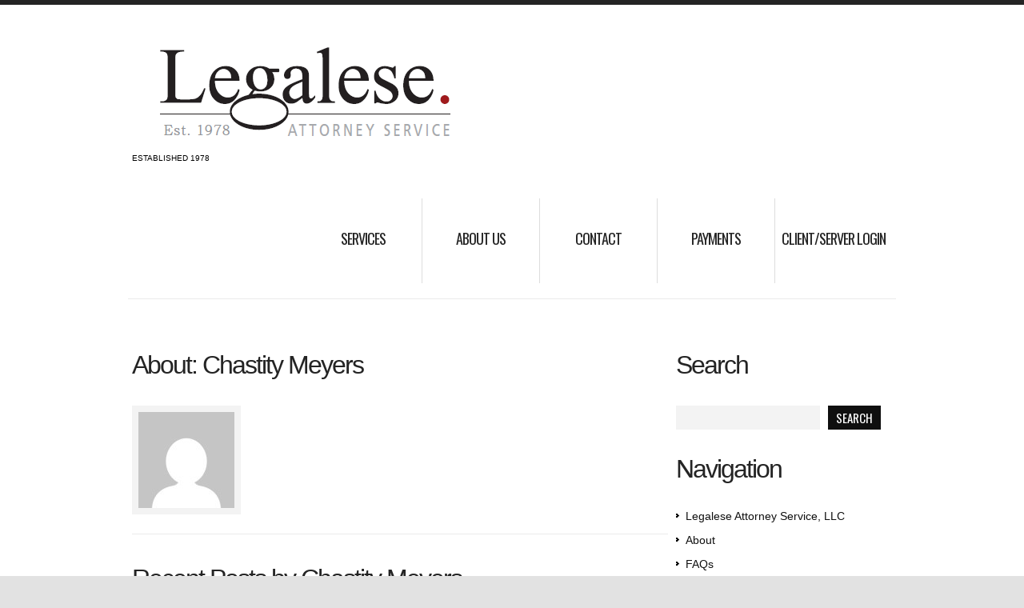

--- FILE ---
content_type: text/html; charset=UTF-8
request_url: http://www.legaleseattorneyservice.com/author/chastity/
body_size: 7204
content:


















<!DOCTYPE html>
<!--[if lt IE 7 ]><html class="ie ie6" lang="en-US" prefix="og: http://ogp.me/ns#"> <![endif]-->
<!--[if IE 7 ]><html class="ie ie7" lang="en-US" prefix="og: http://ogp.me/ns#"> <![endif]-->
<!--[if IE 8 ]><html class="ie ie8" lang="en-US" prefix="og: http://ogp.me/ns#"> <![endif]-->
<!--[if IE 9 ]><html class="ie ie9" lang="en-US" prefix="og: http://ogp.me/ns#"> <![endif]-->
<!--[if (gt IE 9)|!(IE)]><!--><html lang="en-US" prefix="og: http://ogp.me/ns#"> <!--<![endif]-->
<head>
	
	
	<meta charset="UTF-8" />
	<meta name="viewport" content="width=device-width,initial-scale=1.0">
	<link rel="profile" href="http://gmpg.org/xfn/11" />
  <link rel="icon" href="http://www.legaleseattorneyservice.com/wp-content/themes/theme1763/favicon.ico" type="image/x-icon" />
	<link rel="pingback" href="http://www.legaleseattorneyservice.com/xmlrpc.php" />
	<link rel="alternate" type="application/rss+xml" title="Legalese Attorney Service, LLC" href="http://www.legaleseattorneyservice.com/feed/" />
	<link rel="alternate" type="application/atom+xml" title="Legalese Attorney Service, LLC" href="http://www.legaleseattorneyservice.com/feed/atom/" />
		<!--[if lt IE 8]>
		<div style=' clear: both; text-align:center; position: relative;'>
			<a href="http://www.microsoft.com/windows/internet-explorer/default.aspx?ocid=ie6_countdown_bannercode"><img src="http://storage.ie6countdown.com/assets/100/images/banners/warning_bar_0000_us.jpg" border="0" alt="" /></a>
		</div>
	<![endif]-->
  <link rel="stylesheet" type="text/css" media="all" href="http://www.legaleseattorneyservice.com/wp-content/themes/theme1763/css/normalize.css" />
	<link rel="stylesheet" type="text/css" media="all" href="http://www.legaleseattorneyservice.com/wp-content/themes/theme1763/style.css" />
  <link rel="stylesheet" type="text/css" media="all" href="http://www.legaleseattorneyservice.com/wp-content/themes/theme1763/css/prettyPhoto.css" />
  <link rel="stylesheet" type="text/css" media="all" href="http://www.legaleseattorneyservice.com/wp-content/themes/theme1763/css/skeleton.css" />
	<link rel="stylesheet" type="text/css" media="all" href="http://www.legaleseattorneyservice.com/wp-content/themes/theme1763/css/camera.css" />
	<link rel="stylesheet" type="text/css" media="all" href="http://www.legaleseattorneyservice.com/wp-content/themes/theme1763/css/touchTouch.css" />
	<link rel="stylesheet" type="text/css" media="all" href="http://www.legaleseattorneyservice.com/wp-content/themes/theme1763/css/320.css" />
	<link rel="stylesheet" type="text/css" media="all" href="http://www.legaleseattorneyservice.com/wp-content/themes/theme1763/css/480.css" />
	<link rel="stylesheet" type="text/css" media="all" href="http://www.legaleseattorneyservice.com/wp-content/themes/theme1763/css/768.css" />
	
<!-- This site is optimized with the Yoast SEO plugin v5.4 - https://yoast.com/wordpress/plugins/seo/ -->
<title>Chastity Meyers, Author at Legalese Attorney Service, LLC</title>
<link rel="canonical" href="http://www.legaleseattorneyservice.com/author/chastity/" />
<meta property="og:locale" content="en_US" />
<meta property="og:type" content="object" />
<meta property="og:title" content="Chastity Meyers, Author at Legalese Attorney Service, LLC" />
<meta property="og:url" content="http://www.legaleseattorneyservice.com/author/chastity/" />
<meta property="og:site_name" content="Legalese Attorney Service, LLC" />
<script type='application/ld+json'>{"@context":"http:\/\/schema.org","@type":"WebSite","@id":"#website","url":"http:\/\/www.legaleseattorneyservice.com\/","name":"Legalese Attorney Service, LLC","alternateName":"Legalese","potentialAction":{"@type":"SearchAction","target":"http:\/\/www.legaleseattorneyservice.com\/?s={search_term_string}","query-input":"required name=search_term_string"}}</script>
<script type='application/ld+json'>{"@context":"http:\/\/schema.org","@type":"Organization","url":"http:\/\/www.legaleseattorneyservice.com\/author\/chastity\/","sameAs":[],"@id":"#organization","name":"Legalese Attorney Service","logo":"http:\/\/www.legaleseattorneyservice.com\/wp-content\/uploads\/2011\/07\/legalese_logo.jpg"}</script>
<!-- / Yoast SEO plugin. -->

<link rel='dns-prefetch' href='//s.w.org' />
<link rel="alternate" type="application/rss+xml" title="Legalese Attorney Service, LLC &raquo; Feed" href="http://www.legaleseattorneyservice.com/feed/" />
<link rel="alternate" type="application/rss+xml" title="Legalese Attorney Service, LLC &raquo; Comments Feed" href="http://www.legaleseattorneyservice.com/comments/feed/" />
<link rel="alternate" type="application/rss+xml" title="Legalese Attorney Service, LLC &raquo; Posts by Chastity Meyers Feed" href="http://www.legaleseattorneyservice.com/author/chastity/feed/" />
		<script type="text/javascript">
			window._wpemojiSettings = {"baseUrl":"https:\/\/s.w.org\/images\/core\/emoji\/2.3\/72x72\/","ext":".png","svgUrl":"https:\/\/s.w.org\/images\/core\/emoji\/2.3\/svg\/","svgExt":".svg","source":{"concatemoji":"http:\/\/www.legaleseattorneyservice.com\/wp-includes\/js\/wp-emoji-release.min.js?ver=4.8.25"}};
			!function(t,a,e){var r,i,n,o=a.createElement("canvas"),l=o.getContext&&o.getContext("2d");function c(t){var e=a.createElement("script");e.src=t,e.defer=e.type="text/javascript",a.getElementsByTagName("head")[0].appendChild(e)}for(n=Array("flag","emoji4"),e.supports={everything:!0,everythingExceptFlag:!0},i=0;i<n.length;i++)e.supports[n[i]]=function(t){var e,a=String.fromCharCode;if(!l||!l.fillText)return!1;switch(l.clearRect(0,0,o.width,o.height),l.textBaseline="top",l.font="600 32px Arial",t){case"flag":return(l.fillText(a(55356,56826,55356,56819),0,0),e=o.toDataURL(),l.clearRect(0,0,o.width,o.height),l.fillText(a(55356,56826,8203,55356,56819),0,0),e===o.toDataURL())?!1:(l.clearRect(0,0,o.width,o.height),l.fillText(a(55356,57332,56128,56423,56128,56418,56128,56421,56128,56430,56128,56423,56128,56447),0,0),e=o.toDataURL(),l.clearRect(0,0,o.width,o.height),l.fillText(a(55356,57332,8203,56128,56423,8203,56128,56418,8203,56128,56421,8203,56128,56430,8203,56128,56423,8203,56128,56447),0,0),e!==o.toDataURL());case"emoji4":return l.fillText(a(55358,56794,8205,9794,65039),0,0),e=o.toDataURL(),l.clearRect(0,0,o.width,o.height),l.fillText(a(55358,56794,8203,9794,65039),0,0),e!==o.toDataURL()}return!1}(n[i]),e.supports.everything=e.supports.everything&&e.supports[n[i]],"flag"!==n[i]&&(e.supports.everythingExceptFlag=e.supports.everythingExceptFlag&&e.supports[n[i]]);e.supports.everythingExceptFlag=e.supports.everythingExceptFlag&&!e.supports.flag,e.DOMReady=!1,e.readyCallback=function(){e.DOMReady=!0},e.supports.everything||(r=function(){e.readyCallback()},a.addEventListener?(a.addEventListener("DOMContentLoaded",r,!1),t.addEventListener("load",r,!1)):(t.attachEvent("onload",r),a.attachEvent("onreadystatechange",function(){"complete"===a.readyState&&e.readyCallback()})),(r=e.source||{}).concatemoji?c(r.concatemoji):r.wpemoji&&r.twemoji&&(c(r.twemoji),c(r.wpemoji)))}(window,document,window._wpemojiSettings);
		</script>
		<style type="text/css">
img.wp-smiley,
img.emoji {
	display: inline !important;
	border: none !important;
	box-shadow: none !important;
	height: 1em !important;
	width: 1em !important;
	margin: 0 .07em !important;
	vertical-align: -0.1em !important;
	background: none !important;
	padding: 0 !important;
}
</style>
<link rel='stylesheet' id='contact-form-7-css'  href='http://www.legaleseattorneyservice.com/wp-content/plugins/contact-form-7/includes/css/styles.css?ver=4.9' type='text/css' media='all' />
<link rel='stylesheet' id='commentluv_style-css'  href='http://www.legaleseattorneyservice.com/wp-content/plugins/commentluv/css/commentluv.css?ver=4.8.25' type='text/css' media='all' />
<script type='text/javascript' src='http://www.legaleseattorneyservice.com/wp-content/themes/theme1763/js/jquery-1.7.2.min.js?ver=1.7.2'></script>
<script type='text/javascript' src='http://www.legaleseattorneyservice.com/wp-content/themes/theme1763/js/modernizr.js?ver=2.0.6'></script>
<script type='text/javascript' src='http://www.legaleseattorneyservice.com/wp-content/themes/theme1763/js/superfish.js?ver=1.4.8'></script>
<script type='text/javascript' src='http://www.legaleseattorneyservice.com/wp-content/themes/theme1763/js/jquery.easing.1.3.js?ver=1.3'></script>
<script type='text/javascript' src='http://www.legaleseattorneyservice.com/wp-content/themes/theme1763/js/jquery.prettyPhoto.js?ver=3.1.3'></script>
<script type='text/javascript' src='http://www.legaleseattorneyservice.com/wp-content/themes/theme1763/js/camera.min.js?ver=1.3.4'></script>
<script type='text/javascript' src='http://www.legaleseattorneyservice.com/wp-content/themes/theme1763/js/jquery.tools.min.js?ver=1.2.6'></script>
<script type='text/javascript' src='http://www.legaleseattorneyservice.com/wp-content/themes/theme1763/js/jquery.mobilemenu.js?ver=1.0'></script>
<script type='text/javascript' src='http://www.legaleseattorneyservice.com/wp-content/themes/theme1763/js/jquery.elastislide.js?ver=1.0'></script>
<script type='text/javascript' src='http://www.legaleseattorneyservice.com/wp-content/themes/theme1763/js/jquery.loader.js?ver=1.0'></script>
<script type='text/javascript' src='http://www.legaleseattorneyservice.com/wp-includes/js/swfobject.js?ver=2.2-20120417'></script>
<script type='text/javascript' src='http://www.legaleseattorneyservice.com/wp-content/themes/theme1763/js/slides.jquery.js?ver=1.1.9'></script>
<script type='text/javascript' src='http://www.legaleseattorneyservice.com/wp-content/themes/theme1763/js/jquery.twitter.js?ver=1.0'></script>
<script type='text/javascript' src='http://www.legaleseattorneyservice.com/wp-content/themes/theme1763/js/jquery.flickrush.js?ver=1.0'></script>
<script type='text/javascript' src='http://www.legaleseattorneyservice.com/wp-content/themes/theme1763/js/touchTouch.jquery.js?ver=1.0'></script>
<script type='text/javascript' src='http://www.legaleseattorneyservice.com/wp-content/themes/theme1763/js/si.files.js?ver=1.0'></script>
<script type='text/javascript' src='http://www.legaleseattorneyservice.com/wp-content/themes/theme1763/js/audiojs/audio.js?ver=1.0'></script>
<script type='text/javascript' src='http://www.legaleseattorneyservice.com/wp-content/themes/theme1763/js/jQuery.BlackAndWhite.min.js?ver=0.2.3'></script>
<script type='text/javascript' src='http://www.legaleseattorneyservice.com/wp-content/themes/theme1763/js/custom.js?ver=1.0'></script>
<script type='text/javascript'>
/* <![CDATA[ */
var cl_settings = {"name":"author","url":"url","comment":"comment","email":"email","infopanel":"on","default_on":"on","default_on_admin":"on","cl_version":"2.94.7","images":"http:\/\/www.legaleseattorneyservice.com\/wp-content\/plugins\/commentluv\/images\/","api_url":"http:\/\/www.legaleseattorneyservice.com\/wp-admin\/admin-ajax.php","_fetch":"f1ad1db49c","_info":"344d08565d","infoback":"white","infotext":"black","template_insert":"","logged_in":"","refer":"","no_url_message":"Please enter a URL and then click the CommentLuv checkbox if you want to add your last blog post","no_http_message":"Please use http:\/\/ in front of your url","no_url_logged_in_message":"You need to visit your profile in the dashboard and update your details with your site URL","no_info_message":"No info was available or an error occured"};
/* ]]> */
</script>
<script type='text/javascript' src='http://www.legaleseattorneyservice.com/wp-content/plugins/commentluv/js/commentluv.js?ver=2.94.7'></script>
<link rel='https://api.w.org/' href='http://www.legaleseattorneyservice.com/wp-json/' />
<link rel="EditURI" type="application/rsd+xml" title="RSD" href="http://www.legaleseattorneyservice.com/xmlrpc.php?rsd" />
<link rel="wlwmanifest" type="application/wlwmanifest+xml" href="http://www.legaleseattorneyservice.com/wp-includes/wlwmanifest.xml" /> 
<meta name="generator" content="WordPress 4.8.25" />
<script type="text/javascript">
        setTimeout(function(){var a=document.createElement("script");
        var b=document.getElementsByTagName('script')[0];
        a.src=document.location.protocol+"//script.crazyegg.com/pages/scripts/0025/5016.js";
        a.async=true;a.type="text/javascript";b.parentNode.insertBefore(a,b)}, 1);
        </script>
      
<style>
h1 { color:; font-family:Arial, Helvetica, sans-serif; font-weight:normal; font-size:32px; }
h2 { color:; font-family:Arial, Helvetica, sans-serif; font-weight:normal; font-size:24px; }
h3 { color:; font-family:Arial, Helvetica, sans-serif; font-weight:normal; font-size:18px; }
h4 { color:; font-family:Arial, Helvetica, sans-serif; font-weight:normal; font-size:14px; }
h5 { color:; font-family:Arial, Helvetica, sans-serif; font-weight:normal; font-size:12px; }
h6 { color:; font-family:Arial, Helvetica, sans-serif; font-weight:normal; font-size:10px; }
#main { color:; font-family:Arial, Helvetica, sans-serif; font-weight:normal; font-size:12px; }
</style>
  <!--[if lt IE 9]>
  <style type="text/css">
    .border {
      behavior:url(http://www.legaleseattorneyservice.com/wp-content/themes/theme1763/PIE.php)
      }
  </style>
  <![endif]-->

  <script type="text/javascript">
  	// initialise plugins
		jQuery(function(){
			// main navigation init
			jQuery('ul.sf-menu').superfish({
				delay:       1000, 		// one second delay on mouseout
				animation:   {opacity:'show',height:'show'}, // fade-in and slide-down animation
				speed:       'normal',  // faster animation speed
				autoArrows:  false,   // generation of arrow mark-up (for submenu)
				dropShadows: false   // drop shadows (for submenu)
			});

			// prettyphoto init
			jQuery("a[rel^='prettyPhoto']").prettyPhoto({
				animation_speed:'normal',
				slideshow:5000,
				autoplay_slideshow: false,
				overlay_gallery: true
			});

			// Initialize the gallery
			jQuery("#gallery .touch-item").touchTouch();


		});

		// Init for audiojs
		audiojs.events.ready(function() {
			var as = audiojs.createAll();
		});

		// Init for si.files
		SI.Files.stylizeAll();
  </script>


	<!--[if (gt IE 9)|!(IE)]><!-->
	<script type="text/javascript">
		jQuery(function(){
			jQuery('.sf-menu').mobileMenu();
		})
	</script>
	<!--<![endif]-->



  <!-- Custom CSS -->
	



  <style type="text/css">
		body { background-image:url(http://www.legaleseattorneyservice.com/wp-content/uploads/2011/07/legalese_logo.jpg); background-repeat:repeat; background-position:top center;  background-attachment:scroll; }
		
		
		  </style>
  
  
<script>
  (function(i,s,o,g,r,a,m){i['GoogleAnalyticsObject']=r;i[r]=i[r]||function(){
  (i[r].q=i[r].q||[]).push(arguments)},i[r].l=1*new Date();a=s.createElement(o),
  m=s.getElementsByTagName(o)[0];a.async=1;a.src=g;m.parentNode.insertBefore(a,m)
  })(window,document,'script','//www.google-analytics.com/analytics.js','ga');

  ga('create', 'UA-60705337-2', 'auto');
  ga('send', 'pageview');

</script>
	
	
</head>

<body class="archive author author-chastity author-6">

<div id="main"><!-- this encompasses the entire Web site -->
	<header id="header">
		<div class="container_24 clearfix">
			<div class="grid_24">
      	<div class="logo">
                    	            	<a href="http://www.legaleseattorneyservice.com/" id="logo"><img src="http://www.legaleseattorneyservice.com/wp-content/uploads/2015/07/legalese.png" alt="Legalese Attorney Service, LLC" title="Established 1978"></a>
                                <p class="tagline">Established 1978</p>
        </div>
        <nav class="primary">
          <ul id="topnav" class="sf-menu"><li id="menu-item-538" class="menu-item menu-item-type-post_type menu-item-object-page menu-item-538"><a href="http://www.legaleseattorneyservice.com/legal-services/">Services</a></li>
<li id="menu-item-457" class="menu-item menu-item-type-post_type menu-item-object-page menu-item-has-children menu-item-457"><a href="http://www.legaleseattorneyservice.com/about/">About Us</a>
<ul  class="sub-menu">
	<li id="menu-item-633" class="menu-item menu-item-type-post_type menu-item-object-page menu-item-633"><a href="http://www.legaleseattorneyservice.com/about/faqs/">FAQs</a></li>
</ul>
</li>
<li id="menu-item-461" class="menu-item menu-item-type-post_type menu-item-object-page menu-item-461"><a href="http://www.legaleseattorneyservice.com/contacts/">Contact</a></li>
<li id="menu-item-593" class="menu-item menu-item-type-custom menu-item-object-custom menu-item-593"><a href="https://secure.cpteller.com/terminal/portal/?op=6Ggwnx1JO58V">Payments</a></li>
<li id="menu-item-463" class="menu-item menu-item-type-custom menu-item-object-custom menu-item-463"><a href="https://ef.cacourtfiling.com/lpr/">Client/Server Login</a></li>
</ul>        </nav><!--.primary-->
		<div class="clear"></div>
      </div>
		</div><!--.container_24-->
	</header>
  	<div class="container_24 primary_content_wrap clearfix"><div id="content" class="grid_17 right">
	  <div class="author-info">
    <h1>About: Chastity Meyers</h1>
    <p class="avatar">
      <img alt='' src='http://2.gravatar.com/avatar/882552ab40ce889f4eb3c9cabdbfbc56?s=120&#038;d=mm&#038;r=g' srcset='http://2.gravatar.com/avatar/882552ab40ce889f4eb3c9cabdbfbc56?s=240&amp;d=mm&amp;r=g 2x' class='avatar avatar-120 photo' height='120' width='120' />    </p>
    
      </div><!--.author-->
  <div id="recent-author-posts">
    <h1>Recent Posts by Chastity Meyers</h1>
		
		
				 
		 <div class="no-results">
			<p><strong>No post yet.</strong></p>		</div><!--no-results-->
		
		    
  </div><!--#recentPosts-->
  <div id="recent-author-comments">
    <h1>Recent Comments by Chastity Meyers</h1>
            <ul>
                          <p>
                    No comments by Chastity Meyers yet.                  </p>
                    </ul>
  </div><!--#recentAuthorComments-->
	
	
		<!-- Posts navigation -->
  
</div><!--#content-->
<aside id="sidebar" class="grid_7">
	  <div id="sidebar-search" class="widget">
  	<h1>Search</h1>    <form method="get" id="searchform" action="http://www.legaleseattorneyservice.com">

<input type="text" class="searching" value="" name="s" id="s" /><input class="submit" type="submit" value="Search" />

</form>
 <!-- outputs the default Wordpress search form-->
  </div>
  
  <div id="sidebar-nav" class="widget menu">
    <h1>Navigation</h1>    <div class="menu-footer-menu-container"><ul id="menu-footer-menu" class="menu"><li id="menu-item-240" class="menu-item menu-item-type-post_type menu-item-object-page menu-item-home menu-item-240"><a href="http://www.legaleseattorneyservice.com/">Legalese Attorney Service, LLC</a></li>
<li id="menu-item-348" class="menu-item menu-item-type-post_type menu-item-object-page menu-item-348"><a href="http://www.legaleseattorneyservice.com/about/">About</a></li>
<li id="menu-item-630" class="menu-item menu-item-type-post_type menu-item-object-page menu-item-630"><a href="http://www.legaleseattorneyservice.com/about/faqs/">FAQs</a></li>
<li id="menu-item-242" class="menu-item menu-item-type-post_type menu-item-object-page menu-item-242"><a href="http://www.legaleseattorneyservice.com/contacts/">Contacts</a></li>
<li id="menu-item-241" class="menu-item menu-item-type-post_type menu-item-object-page current_page_parent menu-item-241"><a href="http://www.legaleseattorneyservice.com/blog/">Blog</a></li>
<li id="menu-item-594" class="menu-item menu-item-type-custom menu-item-object-custom menu-item-594"><a href="https://secure.cpteller.com/terminal/portal/?op=6Ggwnx1JO58V">Payments</a></li>
<li id="menu-item-441" class="menu-item menu-item-type-custom menu-item-object-custom menu-item-441"><a title="Client Login" href="https://www.tristarsoftware.net/lpr/">Client Login</a></li>
<li id="menu-item-445" class="menu-item menu-item-type-custom menu-item-object-custom menu-item-445"><a title="Server Login" href="https://ef.cacourtfiling.com/lpr/">Server Login</a></li>
<li id="menu-item-904" class="menu-item menu-item-type-post_type menu-item-object-page menu-item-904"><a href="http://www.legaleseattorneyservice.com/process-server-jobs/">Careers with Legalese</a></li>
</ul></div> <!-- editable within the Wordpress backend -->
  </div>
  
  <div id="sidebar-archives" class="widget">
    <h1>Archives</h1>    <ul>
          </ul>
  </div>

  <div id="sidebar-meta" class="widget">
    <h1>Meta</h1>    <ul>
            <li><a rel="nofollow" href="http://www.legaleseattorneyservice.com/wp-login.php">Log in</a></li>
          </ul>
  </div>
	</aside><!--sidebar--></div><!--.container-->
  	<div id="back-top-wrapper">
    	<p id="back-top">
        <a href="#top"></a>
      </p>
    </div>
	<footer id="footer">
		<div class="container_24 clearfix">
    	<div id="widget-footer" class="clearfix">
      	          <!--Widgetized Footer-->
              </div>
			<div id="copyright" class="clearfix">
				<div class="grid_24">
					<div id="footer-text">
						
													© Copyright 2018 Legalese Attorney Service, LLC  All rights reserved. Legalese Attorney Service, LLC 930 Alhambra Blvd., Suite 270, Sacramento, CA 95816, United States																	</div>
											<nav class="footer">
							<ul id="menu-footer-menu-1" class="footer-nav"><li class="menu-item menu-item-type-post_type menu-item-object-page menu-item-home menu-item-240"><a href="http://www.legaleseattorneyservice.com/">Legalese Attorney Service, LLC</a></li>
<li class="menu-item menu-item-type-post_type menu-item-object-page menu-item-348"><a href="http://www.legaleseattorneyservice.com/about/">About</a></li>
<li class="menu-item menu-item-type-post_type menu-item-object-page menu-item-630"><a href="http://www.legaleseattorneyservice.com/about/faqs/">FAQs</a></li>
<li class="menu-item menu-item-type-post_type menu-item-object-page menu-item-242"><a href="http://www.legaleseattorneyservice.com/contacts/">Contacts</a></li>
<li class="menu-item menu-item-type-post_type menu-item-object-page current_page_parent menu-item-241"><a href="http://www.legaleseattorneyservice.com/blog/">Blog</a></li>
<li class="menu-item menu-item-type-custom menu-item-object-custom menu-item-594"><a href="https://secure.cpteller.com/terminal/portal/?op=6Ggwnx1JO58V">Payments</a></li>
<li class="menu-item menu-item-type-custom menu-item-object-custom menu-item-441"><a title="Client Login" href="https://www.tristarsoftware.net/lpr/">Client Login</a></li>
<li class="menu-item menu-item-type-custom menu-item-object-custom menu-item-445"><a title="Server Login" href="https://ef.cacourtfiling.com/lpr/">Server Login</a></li>
<li class="menu-item menu-item-type-post_type menu-item-object-page menu-item-904"><a href="http://www.legaleseattorneyservice.com/process-server-jobs/">Careers with Legalese</a></li>
</ul>						</nav>
									</div>
			</div>
		</div><!--.container-->
	</footer>
</div><!--#main-->
<script type='text/javascript'>
/* <![CDATA[ */
var wpcf7 = {"apiSettings":{"root":"http:\/\/www.legaleseattorneyservice.com\/wp-json\/contact-form-7\/v1","namespace":"contact-form-7\/v1"},"recaptcha":{"messages":{"empty":"Please verify that you are not a robot."}}};
/* ]]> */
</script>
<script type='text/javascript' src='http://www.legaleseattorneyservice.com/wp-content/plugins/contact-form-7/includes/js/scripts.js?ver=4.9'></script>
<script type='text/javascript' src='http://www.legaleseattorneyservice.com/wp-includes/js/wp-embed.min.js?ver=4.8.25'></script>
 <!-- this is used by many Wordpress features and for plugins to work properly -->
 </body>
</html>

--- FILE ---
content_type: text/css
request_url: http://www.legaleseattorneyservice.com/wp-content/themes/theme1763/style.css
body_size: 16021
content:
@charset utf-8;
/*--
	Theme Name: theme1763
	Theme URI: http://template-help.com/
	Description: A theme for Wordpress 3.2+ from Template-Help.com Collection
	Author: Template_Help.com 
	Author URL: http://www.Template-Help.com/ 
--*/
@import url(http://fonts.googleapis.com/css?family=Oswald); /* font-family: 'Oswald', sans-serif; */
/* General
---------------------------------------- */
html,
body {
	min-width:320px;
	}
body{
	background-color: #e2e2e2;
	color: #000;
	font: 13px/21px Arial, Helvetica, sans-serif;
	position:relative;
}

::selection {background: rgb(255,214,208);}
::-moz-selection {background: rgb(255,214,208);}
img::selection {background: transparent;}
img::-moz-selection {background: transparent;}
body {-webkit-tap-highlight-color: rgb(255,214,208);}

#main {
	background: #fff;
}

img {
	max-width: 100%;
	height: auto;
	}
.ie8 img {
	max-width: none !important;
	}

/* Headings */
h1, h2, h3, h4, h5, h6 {
	font-weight:normal;
	margin:0 0 1em 0;
	line-height:1.2em;
	color:#242424;
	}	
h1{
	letter-spacing: -2px;
}
h2{
	text-transform:uppercase; 
	letter-spacing:-2px;
	margin-bottom: 30px;
}
h3 a{
	color:#242424;
	text-decoration: none;
}	
h3 a:hover{
	color:#FF2102;
}
h5 {
	text-transform: uppercase;
	margin-bottom: 0;
	}
h6{
	text-transform: uppercase;
}	
/* List styling */
dl dt {
	background:url(images/list-arrow.gif) no-repeat 0 3px;
	padding:0 0 3px 32px;
	margin-bottom:.2em;
	font-size:18px;
	line-height:1.2em;
	color:#191919;
	}
dl dd {
	padding:0 0 0 32px;
	margin:0 0 1.5em 0;
	}


/* Header
---------------------------------------- */
#header {
	position:relative;
	z-index:99;
	border-top:6px solid #242424;
	width: 100%;
	padding-bottom: 19px;
	background: #fff;
	}

/* Logo */
.logo {
	float:left;
	position:relative;
	margin:50px 0 0 0;
	}
	.logo h1,
	.logo h2 {
		line-height:1.2em;
		font-size: 69px;
		letter-spacing: -4px;
		margin-bottom:0;
		}
		.logo h1 a,
		.logo h2 a {
			color:#242424;
			text-decoration:none;
			}
.logo .tagline {
	font-size:10px;
	text-transform:uppercase;
	margin: 0;
	}


/* Header widget */
#widget-header {
	text-align:right;
}
	.widget-header {
		
		}

/* Social Networks */
#widget-header .social-networks {
	list-style-type:none;
	padding:0;
	margin:0;
	border:none;
	}
	#widget-header .social-networks li {
		display:inline;
		list-style-type:none;
		padding:0;
		margin:0;
		}
		#widget-header .social-networks li a {
			text-decoration:none;
			margin-right:2px;
			}
		#widget-header .social-networks li a:hover {
			text-decoration:none;
			}

/* EasyTooltip */
.tooltip {
	background: none repeat scroll 0 0 #252525;
	border: 1px solid #000000;
	color: #EEEEEE;
	display: none;
	font-size: 11px;
	line-height:1.2em;
	margin: 13px 0 0;
	padding: 5px;
	z-index:99;
}




/* Request a quote */
#widget_my_requestquotewidget {
	
	}
	
	.top-box {
		text-align:center; 
		padding:50px 0px 34px;
		-webkit-transition:all 0.5s ease;-moz-transition:all 0.5s ease;-o-transition:all 0.5s ease;transition:all 0.5s ease;		
		font-family: Arial,Helvetica,sans-serif;
		}
		.top-box:hover {
			background:#f7f7f7;
		}
	.box-button {
		border-right:1px solid #ebebeb;
		}
		.box-button .button {
			color:#242424;
			background:#ececec; 
		}
	.box-button .button:hover{ 
		color:#fff;
		background:#ff2102;
	}
	.box-text {
		border-right:1px solid #ebebeb;
		padding:0 40px 31px;
		}
		.nomargin .box-button, .nomargin .box-text {
			border-right:none;
		}


/* ----------------------------------------
        Slider
---------------------------------------- */
#slider-wrapper {
    height:511px;
    position:relative;
    overflow:hidden;
    z-index:1;
    padding:0;
    background:url(images/loading.gif) center center no-repeat;
    margin-top:0px;
}

/* Navigations
---------------------------------------- */

/* Primary navigation */
nav.primary {
	position:relative;
	z-index:2;
	float: right;
}

/* Essential styles for dropdown menu */
.sf-menu, .sf-menu * {
	margin:			0;
	padding:		0;
	list-style:		none;
}
.sf-menu {
	line-height:	1.0;
}
.sf-menu ul {
	position:		absolute;
	top:			-999em;
	width:			10em; /* left offset of submenus need to match (see below) */
}
.sf-menu ul li {
	width:			100%;
}
.sf-menu li:hover {
	visibility:		inherit; /* fixes IE7 'sticky bug' */
}
.sf-menu li {
	float:			left;
	position:		relative;
}
.sf-menu a {
	display:		block;
	position:		relative;
}
.sf-menu li:hover ul,
.sf-menu li.sfHover ul {
	left:			0;
	top:			2.5em; /* match top ul list item height */
	z-index:		99;
}
ul.sf-menu li:hover li ul,
ul.sf-menu li.sfHover li ul {
	top:			-999em;
}
ul.sf-menu li li:hover ul,
ul.sf-menu li li.sfHover ul {
	left:			10em; /* match ul width */
	top:			0;
}
ul.sf-menu li li:hover li ul,
ul.sf-menu li li.sfHover li ul {
	top:			-999em;
}
ul.sf-menu li li li:hover ul,
ul.sf-menu li li li.sfHover ul {
	left:			10em; /* match ul width */
	top:			0;
}


/* Our skin for dropdown menu */
.sf-menu li {
	float:left; 
	position:relative; 
	font:18px/24px 'Oswald', sans-serif; 
	text-transform:uppercase; 
	width:146px; 
	background:url(images/menu-line.jpg) 0 100% no-repeat; 
	letter-spacing:-1px; 
	padding-left:1px;
}
.sf-menu li:first-child{ 
	background:none; 
	padding-left:0;
}
	.sf-menu li a {
		display:block;
		position:relative; 
		color:#242424; 
		padding:78px 0 44px; 
		text-align:center; 
		background:#fff;
		text-decoration: none;
		-webkit-transition:all 0.5s ease;-moz-transition:all 0.5s ease;-o-transition:all 0.5s ease;transition:all 0.5s ease;
	}
			.sf-menu li.sfHover a,.sf-menu li.current-menu-item a,.sf-menu li a:hover{ 
				background:#ff2102; 
				color:#fff; 
				text-decoration:none;
			}
.sf-menu ul {
	position:absolute;
	top:-999em;
	z-index:99;
	width:145px;
	display:none;
	background:none;
}
.sf-menu li li{
	padding:0; 
	margin:0; 
	width:100%;
	font:16px/20px 'Oswald', sans-serif; 
	background:none; 
	letter-spacing:0;
}
	.sf-menu li li a,.sf-menu li.sfHover li a,.sf-menu li.current-menu-item li a{ 
		background:#ebebeb;
		padding:15px 0;
		color:#242424;
	}
		.sf-menu li li a:hover,.sf-menu li li.sfHover a,.sf-menu li li.current-menu-item a{ 
			color:#fff;
			background:#ff2102;
		}
.sf-menu ul ul {
	position:absolute;
	top:-999em;
	z-index:99;
	width:145px;
	display:none;
	background:none;
}
	.sf-menu li li li a,.sf-menu li li.sfHover li a,.sf-menu li li.current-menu-item li a{ 
		background:#ebebeb;
		color:#242424;
	}
		.sf-menu li li li a:hover,.sf-menu li li li.current-menu-item a{ 
			color:#fff;
			background:#242424;
		}
.sf-menu li:hover ul,.sf-menu li.sfHover ul {left:2px;top:147px; /* match top ul list item height */}
ul.sf-menu li:hover li ul,ul.sf-menu li.sfHover li ul {top:-999em;}
ul.sf-menu li li:hover ul,ul.sf-menu li li.sfHover ul {left:-147px; /* match ul width */top:0px;}
ul.sf-menu li li:hover li ul,ul.sf-menu li li.sfHover li ul {top:-999em;}
ul.sf-menu li li li:hover ul,ul.sf-menu li li li.sfHover ul {left:10em; /* match ul width */	top:00px;}

ul.sf-menu li li li:hover ul,
ul.sf-menu li li li.sfHover ul {
	left:			-147px; /* match ul width */
	top:			0;
}
/*** arrows **/
.sf-sub-indicator {
	position:		absolute;
	display:		block;
	left:			48%;
	bottom:			35px;
	width:			11px;
	height:			6px;
	text-indent: 	-999em;
	overflow:		hidden;
	background:		url(images/menu-arrow.png) no-repeat 0 0; /* 8-bit indexed alpha png. IE6 gets solid image only */
}
/* apply hovers to modern browsers */
ul.sf-menu a:focus > .sf-sub-indicator,
ul.sf-menu a:hover > .sf-sub-indicator,
ul.sf-menu li.current-menu-item a > .sf-sub-indicator,
ul.sf-menu a:active > .sf-sub-indicator,
ul.sf-menu li:hover > a > .sf-sub-indicator,
ul.sf-menu li.sfHover > a > .sf-sub-indicator {
	background-position: 0 -6px; /* arrow hovers for modern browsers*/
}

/* apply hovers to modern browsers */
.sf-menu ul a > .sf-sub-indicator{
	display: none;
}

/*** shadows for all but IE6 ***/
.sf-shadow ul {
	background:	url(images/shadow.png) no-repeat bottom right;
	padding: 0 8px 9px 0;
	-moz-border-radius-bottomleft: 17px;
	-moz-border-radius-topright: 17px;
	-webkit-border-top-right-radius: 17px;
	-webkit-border-bottom-left-radius: 17px;
}
.sf-shadow ul.sf-shadow-off {
	background: transparent;
}

/* Navigation select styling */
.select-menu {
	border:none;
	background-color:#EBEBEB;
	width:250px;
	height:30px;
	padding:5px;
	cursor:pointer;
}


.select-menu option {
	padding:5px;
	cursor:pointer;
}

.select-menu option.main_item {font-weight:bold;}




/* Top search */
#top-search {
	position:absolute;
	right:0;
	top:15px;
	}
	#top-search .input-search {
		width:160px;
		margin-right:10px;
		}
	#top-search #submit {
		width:50px;
		cursor:pointer;
		padding-left:0;
		padding-right:0;
		}





/* Content
---------------------------------------- */
.primary_content_wrap {
	position:relative;
	z-index:1;
	padding-bottom:50px !important;
	border-top: 1px solid #ebebeb;
	}
	
#content {
	padding:63px 0 0 0;
	overflow: hidden;
}
#content.left {
	float:right !important;
	}

.content-pad{
	padding: 33px 0 51px 0;
}
/* Page */
.page {
	
	}
	#page-content {
		
	}
	#page-meta {
		
	}




/* Comments
---------------------------------------- */
h3#comments {
 padding-top:10px;
 margin-bottom:0;
 }
.commentlist {
 list-style-type:none;
 padding:0 0 20px 0;
 margin:0;
 }
 li.comment {
  list-style-type:none;
  overflow:hidden;
  padding: 0;
  margin: 0;
  background:none;
  text-transform:none;
  font-size: 13px;
 }
  .odd {

  }
  .even {

  }
   li.comment .comment-body {
    padding:23px 30px 20px 102px;
    position:relative;
    zoom:1;
    background:#F3F3F3;
    margin-top:10px;
    }
    li.comment .comment-body p {
     min-height: 65px;
    }
  .author-comment {

  }
  .comment-author {
   position:absolute;
   left:20px;
   top:25px;
   }
   .comment-author .author {
    font-style:italic;
    text-transform:capitalize;
    width:65px;
    text-align:center;
    display: block;
    font-size:15px;
    padding-top: 6px;
   }
  .comment-text {

  }
	
	/* Comment meta */
  .comment-meta {
   float: right;
   padding-top: 6px;
  } 
  .comment-meta a {
   
		}
	
	 /* Avatar */
   li.comment .avatar {
    float:none;
    margin:0;
    vertical-align:top;
    overflow:hidden;
		border:1px solid #eee;
    }
    li.comment .avatar {
     display:block;
     vertical-align:top;
     overflow:hidden;
     }

    .commentlist ul.children {
     margin:0 0 0 20px;
     overflow:hidden;
     }
     .commentlist ul.children li.comment {

      }

		/* Reply */
    .reply {
     float: right;
     margin-left: 28px;
     }
     .reply a {
      display:inline-block;
		font:18px/22px 'Oswald', sans-serif; 
		text-transform:uppercase;
		color:#fff; 
		background:#0f0f0f; 
		padding:4px 12px;
		text-decoration: none;
		-webkit-transition:all 0.5s ease;-moz-transition:all 0.5s ease;-o-transition:all 0.5s ease;transition:all 0.5s ease;
      }
     .reply a:hover {
		text-decoration:none;
		color:#fff;
		background:#ff2102;
      
      }


  .waiting-for-approval {

  }
 #trackbacks {

 }
  li.trackback {

  }
 p#no-comments {

 }
 #comments-form {

 }

 .allowed_tags {
  background:#eee;
  padding:15px;
  font-size:11px;
  font-family:"Courier New", Courier, monospace;
  color:#666;
  }
  .allowed_tags strong {
   font-family:Tahoma, Geneva, sans-serif;
   }
  #respond {
   padding-top:28px;
   margin-top:20px;
  }
  .cancel-comment-reply a {
   color:#FF2102 !important;
   text-decoration:underline;
  }
  .cancel-comment-reply a:hover {
   text-decoration:none;
  }





/* Post
---------------------------------------- */
.post {
	
}
	.postContent {
		
	}
	.post-excerpt {
		
	}


.post-holder {
	margin-bottom:35px;
	position:relative;
	overflow:hidden;
	}

/* Post header */
.post-holder .entry-title {
	margin-bottom:.2em;
	}
.post-holder h1.entry-title {
	margin-bottom:.5em;
	}
.post-holder.single-post {
	margin-bottom:30px;
	overflow:hidden;
	width:100%;
	}

/* Featured thumbnail */
.featured-thumbnail {
	position:relative;
	float:left;
	margin:5px 20px 10px 0;
	padding:8px;
	background:#f3f3f3;
	}
	.featured-thumbnail img {
		float:left;
		}
	/* Small thumbnail */
	.featured-thumbnail.small img {
		padding:4px;
		}
	
	/* Large thumbnail */
	.featured-thumbnail.large {
		margin-right:3px;
		overflow:hidden;
		margin-bottom:1.5em;
		float: none;
		}
	.featured-thumbnail.large img {
		max-width:100%;
		height:auto;
		}
	

/* Post content */
.post-content {
	
}
	.post-content .excerpt {
		margin-bottom:11px;
		}
	.pagination li{
		background: none;
		padding: 0;
	}
		.pagination a {
			display:inline-block;
			padding:0 5px;
			background:#eee;
			}

/* Post footer */
.post-holder .post-footer {
	clear:both;
	padding:15px 0 0 0;
	}
.post-holder.single-post .post-footer {
	margin-top:20px;
	}
		

/* Meta information for post */
.post-meta {
	border-top:1px solid #EBEBEB;
	border-bottom:1px solid #EBEBEB;
	padding:.5em 0;
	width:100%;
	font-size:.92em;
	overflow:hidden;
	margin-bottom:1em;
	}

.post-meta a{
	color: #787878;
}	
.post-meta .comments-link{
	color: #FF2102;
}
	.post-navigation {
		
	}
	
p.gravatar {
	float:left;
	margin-right:20px;
	}


/* Post edit link */
.post-edit-link {
	
	}
.post-edit-link:hover {
	
	}


/* Image styling */
.alignleft {
	float:left;
	margin:0 10px 5px 0;
	}
.alignright {
	float:right;
	margin:0 0 10px 20px;
	}
.aligncenter {
	text-align:center;
	margin:0 auto;
	}
.alignnone {
	margin:0 0 10px 0;
	}
article .post-content img {
	max-width:710px;
	}

.frame {
	position:relative;
	padding:8px;
	background:#f3f3f3;
}
.frame img.alignleft,
.frame img.alignright,
.frame img.aligncenter,
.frame img.alignnone{
	margin:0;
	padding:0;
	border:none;
	}
	
	
/* Related Posts */
.related-posts {
	overflow:hidden;
	padding:0 0 40px 0;
	margin:0;
	}
	.related-posts li {
		list-style-type:none;
		padding:0;
		margin:0 0 0 3%;
		float:left;
		background:none;
		width:22.5%;
		overflow:hidden;
		}
	.related-posts li:first-child {
		margin-left:0;
		}
		.related-posts li .featured-thumbnail {
			float:none;
			margin:0 0 10px 0;
			overflow:hidden;
			}



/* Page Navigaton */	
.pagenavi {
	clear:both;
	padding:20px 0;
	position:relative;
	font-size:11px;
	line-height:13px;
}
 
.pagenavi span, .pagenavi a {
	display:block;
	float:left;
	margin: 2px 2px 2px 0;
	font:13px/15px 'Oswald', sans-serif; 
	text-transform:uppercase;
	color:#fff; 
	background:#0f0f0f; 
	padding:5px 8px;
	text-decoration: none;
	-webkit-transition:all 0.5s ease;-moz-transition:all 0.5s ease;-o-transition:all 0.5s ease;transition:all 0.5s ease;
	}
 
.pagenavi a:hover{
	color:#fff;
	background:#ff2102;
	}
 
.pagenavi .current{
	color:#fff;
	background:#ff2102;
	}


/* Older and newer navigation */
nav.oldernewer {
	width:100%;
	overflow:hidden;
	margin-bottom:1.5em;
}
	.older {
		float:left;
	}
	.newer {
		float:right;
	}
	
	
	
	
/* Post Formats
---------------------------------------- */

/* Images Format Type */
.recent-posts .format-image {
	float:left;
	margin:0 20px 20px 0;
	}	
	
.image-post-format {
	float:left;
	margin:0 0 10px 0;
	padding:7px;
	background:#f6f6f6;
	position:relative;
	}

/* Quote Format Type */
.recent-posts .format-quote {
	
	}

/* Link Format Type */
.recent-posts .format-link {
	
	}

/* Link Format Type */
.recent-posts .format-link {
	
	}	

/* Audio Format Type */
.recent-posts .format-audio {
	margin-bottom:2em;
	}
	.recent-posts .format-audio .audio-wrapper {
		margin-bottom:.5em;
		}

/* Video Format Type */
.recent-posts .format-video {
	
	}

.video {
	position: relative;
	padding-bottom: 56.25%;
	height: 0;
	overflow: hidden;
	margin:0 0 2% 0;
}
.video iframe,  
.video object,  
.video embed {
	position: absolute;
	top: 0;
	left: 0;
	width: 100%;
	height: 100%;
	}


/* Gallery Post Format */
.slides_container_gallery {
	width:600px;
	margin-bottom:10px;
	height:300px;
	}
	.slides_container_gallery .g_item {
		width:600px;
		display:block;
		}
		.slides_container_gallery .g_item img {
			width:100%;
			height:auto;
			}

				
				

/* Author
---------------------------------------- */
#post-author {
	overflow:hidden;
	border:1px solid #dbdbdb;
	padding:20px;
	margin-bottom:2em;
	}
#author-link {
	margin-top:1.5em;
	}
	#post-author .gravatar {
		margin:0 20px 0 0;
		}
	#post-author .gravatar img {
		background:#fff;
		border:1px solid #dbdbdb;
		padding:5px;
		}
#author-description {
	
	}

/* Recent author posts */
#recent-author-posts {
	margin-bottom:3em;
}

/* Recent author comments */
#recent-author-comments {
	
}

.author-info {
	width:100%;
	overflow:hidden;
	margin-bottom:3em;
	padding-bottom:2em;
	border-bottom:1px solid #EBEBEB;
}
	.author-info .avatar {
		margin:0 20px 0 0;
		}
		.author-info .avatar img {
			float:left;
			background:#F3F3F3;
			padding:8px;
			}

.author-meta {
	margin-bottom:20px;
	overflow:hidden;
	width:100%;
	}
	.author-meta p.gravatar {
		margin:0;
		}




/* 404
---------------------------------------- */
#error404 {
	padding:30px 0 100px 0;
}
	.error404-num {
		font-size:350px;
		line-height:1.2em;
		color:#FF2102;
		font-family: 'Oswald', sans-serif;
		}
	#error404 hgroup {
		margin:0 0 2em 0;
		padding-top:50px;
		}
		#error404 hgroup h1 {
			font-size:3em;
			margin-bottom:.2em;
			}





/* Portfolio
---------------------------------------- */
.latestwork {
	width:100%;
	overflow:hidden;
	list-style-type:none;
	padding:0;
	margin:0;
	}
	.latestwork li {
		float:left;
		margin-right:20px;
		}


/* Gallery */
.header-title {
	margin-bottom:2.5em;
	}
	.header-title h1 {
		margin-bottom:.1em;
		}
	.header-title .page-desc {
		color:#999;
		}



/* Default layout 3 columns */
#gallery {
	
	}
	#gallery .portfolio {
		width:100%;
		overflow:hidden;
		list-style-type:none;
		padding:0;
		margin:0;
		}
		#gallery .portfolio li {
			list-style-type:none;
			display:-moz-inline-box;
			display:inline-block;
			zoom:1;
			vertical-align:top; 
			width:306px;
			margin:0 10px 50px 0;
			position:relative;
			background:none;
			padding:0;
			font-size: 13px;
			}
		* + html #gallery .portfolio li {
			display:inline;
			}
		#gallery .portfolio li.nomargin {
			margin-right:0 !important;
			}
			#gallery .portfolio li a.image-wrap {
				display:block;
				padding:8px;
				overflow:hidden;
				width:290px;
				height:150px;
				position:relative;
				background:#f3f3f3 url(images/loading-folio.gif) 50% 50% no-repeat;
				-webkit-transition: all .2s ease-in-out;
				-moz-transition: all .2s ease-in-out;
				-o-transition: all .2s ease-in-out;
				}
			#gallery .portfolio li a.image-wrap:hover {
				
				}
				#gallery .portfolio li a.image-wrap img {
					float:left;
					}
			
			#gallery .portfolio .folio-desc {
				margin-bottom:0;
				padding:1.5em 0 0 .5em;
				}
			#gallery .portfolio p.excerpt {
				padding:0;
				}
			
			.zoom-icon {
				display:block;
				position:absolute;
				left:8px;
				top:8px;
				right:8px;
				bottom:8px;
				cursor:pointer;
				background:rgba(0, 0, 0, .3);
				-webkit-transition: all .2s ease-in-out;
				-moz-transition: all .2s ease-in-out;
				-o-transition: all .2s ease-in-out;
				opacity:0;
				}
			.no-rgba .zoom-icon {
				background:url(images/black-opacity-60.png);
				visibility:hidden;
				}
			.zoom-icon:before {
				content:"";
				display:block;
				position:absolute;
				left:50%;
				top:50%;
				width:25px;
				height:26px;
				margin:-13px 0 0 -13px;
				background:url(images/magnify-alt.png) 50% 50% no-repeat;
				}
			.image-wrap:hover .zoom-icon {
				opacity:1;
				}
			.no-rgba .image-wrap:hover .zoom-icon {
				visibility:visible;
				}


/* 1 column portfolio*/
#gallery.one_column .portfolio li {
	width:100%;
	margin-right:0;
	margin-left:0;
	}
	#gallery.one_column .portfolio li a.image-wrap {
		width:600px;
		height:300px;
		float:left;
		}
		#gallery.one_column .folio-desc {
			float:left;
			margin:0 0 0 20px;
			overflow:hidden;
			padding:0;
			width:290px;
			}

/* 2 columns portfolio*/
#gallery.two_columns .portfolio li {
	width:456px;
	margin-right:30px;
	}
	#gallery.two_columns .portfolio li a.image-wrap {
		width:440px;
		height:240px;
		}

/* 4 columns portfolio*/
#gallery.four_columns .portfolio li {
	width:216px;
	margin-right:20px;
	}
	#gallery.four_columns .portfolio li a.image-wrap {
		width:200px;
		height:120px;
		}







/* Sidebar
---------------------------------------- */
#sidebar {
	padding:63px 0 0 0;
}
	#widget-sidebar {
		
	}
		.widget {
			margin-bottom:30px;
		}
	

/* Calendar */
#calendar_wrap {
	padding:0;
	}
	#wp-calendar {
		width:100%;
		}
		#wp-calendar caption {
			text-align:center;
			}
		#wp-calendar td {
			text-align:center;
			padding:6px 0;
			border:none;
			}
		#wp-calendar caption {
			font-size:16px;
			color:#000;
			font-weight:bold;
			padding:4px 0;
			margin-bottom:5px;
			}
		#wp-calendar thead th {
			padding:7px 0;
			font-size:14px;
			background:#fff;
			color:#000;
			text-align:center;
			}
		#wp-calendar #prev {
			text-align:left;
			}
		#wp-calendar #next {
			text-align:right;
			}



/* FAQs
---------------------------------------- */
.faq_list {
	
	}
	.faq_list dt {
		color:#000;
		position:relative;
		padding:0 0 5px 28px;
		font-size:15px;
		font-weight:normal;
		margin:0;
		background:none;
		}
	.faq_list span.marker {
		display:block;
		position:absolute;
		left:0;
		top:0;
		font-size:15px;
		color:#FF4D34;
		font-weight:bold;
		}
	.faq_list dd {
		padding:0 0 0 28px;
		position:relative;
		margin:0 0 2em 0;
		}
		.faq_list dd .marker {
			top:3px;
			}



/* Custom widgets
---------------------------------------- */


/* Recent Comments */
ul.recentcomments {
	padding:0;
	margin:0;
	}
	ul.recentcomments li {
		border-top:1px solid #F3F3F3;
		padding:25px 0 25px 0;
		margin:0;
		border-bottom:none;
		background:none;
		overflow:hidden;
		list-style-type:none;
		}
	ul.recentcomments li:first-child {
		padding-top:0;
		border-top:none;
		}
		ul.recentcomments li h6{
			margin-bottom: 5px;
		}
		ul.recentcomments li img {
			float:left;
			margin:0 12px 0 0;
			}
		ul.recentcomments .comment-body {
			padding:15px 0 0 0;
			}
			ul.recentcomments .comment-body a {
				text-decoration:none;
				color:#96999d;
				}
			ul.recentcomments .comment-body a:hover {
				color:#000;
				text-decoration:underline;
				}
		ul.recentcomments li small {
			font-size:11px;
			color:#6a6a6a;
			}

/* Posts Type widget */
.post_list {
	list-style-type:none;
	padding:0;
	margin:0;
	}
	.post_list li {
		list-style-type:none;
		overflow:hidden;
		padding: 0;
		margin:0 0 30px 0;
		background: none;
		}
	.post_list li:first-child {
		border:none;
		padding-top:0;
		}
		.post_list li .featured-thumbnail img {
			max-width:200px;
			height:auto;
			}
		.ie8 .post_list li .featured-thumbnail img {
			max-width:none;
			}
	.post_list li h6{
		margin-bottom: 5px;
	}
/* testimonials */
.post_list.testi{
	overflow: hidden;
}
	.post_list.testi li{
		width: 290px;
		float: left;
		border: none;
		padding: 0;
		margin: 0 30px 30px 0;
		background: none;
		font-family: Arial,Helvetica,sans-serif;
		font-size: 13px;
		line-height: 21px;
	}
	.post_list.testi li.nomargin{
		margin-right: 0;
	}
	.post_list.testi li .name-testi{
		text-align: left;
		padding: 43px 0 0 0;
	}
	.name-testi span{
		display: block;
	}
	.name-testi span.user{
		font:14px/18px 'Oswald', sans-serif;
		color: #242424;
		text-transform: uppercase;
	}
	.name-testi span.job{
		font-size: 14px;
	}
	.post_list.testi li strong.descr{
		color: #000;
	}
	.post_list li .featured-thumbnail{
		margin:5px 10px 20px 1px;
	}
	.post_list li .featured-thumbnail a{
		position: relative;
		display: block;
	}
	.post_list li .post_content{
		padding-bottom: 15px;
	}
/* partners */
.post_list.partners{
	overflow: hidden;
	position: relative;
}
	.post_list.partners li{
		float: left;
		border: none;
		padding: 0;
		margin: 0 21px 15px 0;
		background: none;
	}
	.post_list.partners li.nomargin{
		margin-right: 0;
	}
	.post_list.partners li .featured-thumbnail{
		margin: 3px 0 0 0;
	}
	.post_list.partners li .featured-thumbnail img {
		max-width:100%;
		height:auto;
	}


.h_style,
.st_h{
	position: relative;
	overflow: hidden;
}
.h_style span{ 
	display:block;
	margin-right: 10px;
}
.h_style .extra-wrap,
.st_h span.extra-wrap{ 
	display: block;
	border-bottom:1px solid #ebebeb;
	min-height:38px;
	margin-right: 0px;
}
.st_h h1{
	float: left;
	padding-right: 10px;
}
/* Popular posts */
.popular-posts {
	list-style-type:none;
	padding:0;
	margin:0;
	}
	.popular-posts li {
		overflow:hidden;
		margin:0 0 2em 0;
		background: none;
		padding: 0;
		}
		.popular-posts li .featured-thumbnail {
			max-width: 100px;
			}
			.popular-posts li .featured-thumbnail img {
				width:100%;
				height:auto;
				}
		.popular-posts li .post-thumb.empty-thumb {
			background:url(images/empty_thumb.gif) no-repeat 50% 50% #ececec;
			}
		.popular-posts li h6 {
			margin-bottom: 5px;
			}
		.popular-posts li .excerpt {
			margin-bottom:.8em;
			}


/* Post Cycle */
.post_cycle {
	padding:0;
	margin:0;
	}
.post_cycle .cycle_item {
	display:none;
	}
.post_cycle .cycle_item:first {
	display:block;
	}

	
/*
	Load CSS before JavaScript
*/

/*
	Slides container
	Important:
	Set the width of your slides container
	Set to display none, prevents content flash
*/
.slides_container {
	width:270px;
	display:none;
}

/*
	Each slide
	Important:
	Set the width of your slides
	If height not specified height will be set by the slide content
	Set to display block
*/
.slides_container .item {
	width:270px;
	height:170px;
	display:block;
}

/*
	Optional:
	Reset list default style
*/
.pagination {
	list-style:none;
	margin:0;
	padding:0;
}

/*
	Optional:
	Show the current slide in the pagination
*/
.pagination {
	text-align:center;
	}
.pagination li {
	list-style-type:none;
	margin:0;
	padding:0;
	display:inline;
	padding:0 3px;
	}
.pagination .current a {
	color:red;
}

/* Carousel widget */
.es-carousel-wrapper{
	background: #101010;
	padding:10px 37px;
	margin:0 0 20px 0;
	-moz-border-radius: 10px;
	-webkit-border-radius: 10px;
	border-radius: 10px;
	position:relative;
}
.es-carousel{
	overflow:hidden;
	background:#000;
}
.es-carousel ul{
	display:none;
}
.es-carousel ul li{
	height:100%;
	float:left;
	display:block;
	list-style-type:none;
	padding:0;
	margin:0;
	color:#fff;
}
.es-carousel ul li .thumbnail{
	display:block;
	border-style:solid;
	border-color:#222;
}
.es-carousel ul li a img{
	display:block;
	border:none;
	max-height:100%;
	max-width:100%;
}
.es-nav span{
	position:absolute;
	top:50%;
	left:12px;
	background:transparent url(images/nav.png) no-repeat top left;
	width:14px;
	height:26px;
	margin-top:-13px;
	text-indent:-9000px;
	cursor:pointer;
	opacity:0.8;
}
.es-carousel ul li h4 {
	margin-bottom:.5em;
	}
.es-carousel ul li .excerpt {
	margin-bottom:10px;
	}
.es-nav span.es-nav-next{
	right:12px;
	left:auto;
	background-position:top right;
}
.es-nav span:hover{
	opacity:1.0;
}			

	

/* Folio Cycle */
.folio_cycle {
	list-style-type:none;
	padding:0;
	margin:0;
	width:100%;
	overflow:hidden;
	}
	.folio_cycle .folio_item {
		overflow:hidden;
		display:none;
		}
	.folio_cycle .folio_item:first {
		display:block;
		}
		.folio_cycle .folio_item .featured-thumbnail {
			float:none;
			margin:0 0 15px 0;
			}
			.folio_cycle .folio_item .featured-thumbnail img {
				float:none;
				}
#folio-controls {
	text-align:center;
	overflow:hidden;
	}
	#folio-controls ul {
		list-style-type:none;
		margin:0;
		padding:0;
		}
		#folio-controls ul li {
			padding:0 5px 0 0;
			margin:0;
			display:inline;
			}
			#folio-controls ul li a {
				display:inline-block;
				text-decoration:none;
				width:9px;
				height:9px;
				background:#000;
				font-size:0;
				line-height:0;
				border-radius:5px;
				}
			#folio-controls ul li a:hover {
				background:#999;
				}


/* Testimonials */
.testimonials {
  padding: 0;
  margin: 0;
}
.testimonials div.testi_item {
  padding: 0;
  margin: 0 0 2em 0;
  background: none;
}
.testimonials div.testi_item blockquote {
  display: block;
  position: relative;
  margin: 0;
  padding: 15px 20px;
  background: #f3f3f3;
  margin-bottom: 11px;
	}
.testimonials div.testi_item blockquote:before {
  content: "";
  display: block;
  position: absolute;
  background: url(images/quote.png) 0 0 no-repeat;
  width: 22px;
  height: 11px;
  bottom: -11px;
  left: 48%;
}
.testimonials div.testi_item blockquote{
	border: none;
}
.testimonials div.testi_item blockquote a {
  text-decoration: none;
  color: #101010;
  display: block;
  position: relative;
}
.testimonials div.testi_item blockquote a:hover {
  color: #FF2102;
}

.testimonials div.testi_item .featured-thumbnail {
	position:relative;
	z-index:2;
	margin:0 20px 0 10px;
	}
.name-testi {
  padding:17px 0 0 0;
  text-align: center;
  display: block;
}
.name-testi a {
  font-weight: normal;
}
.testimonials .thumb {
  float: left;
  margin-right: 20px;
}

/* Misc for Cycle widgets */
#testi-cycle .testi_item {
	display:none;
	}
#testi-cycle .testi_item:first {
	display:block;
	}
#testi-controls {
	text-align:center;
	overflow:hidden;
	}
	#testi-controls ul {
		list-style-type:none;
		margin:0;
		padding:0;
		}
		#testi-controls ul li {
			padding:0;
			margin:0 2px 0 0;
			display:inline-block;
			}
		* + html #testi-controls ul li {
			display:inline;
			zoom:1;
			}


/* Recent Posts */
.latestpost {
	list-style-type:none;
	margin:0;
	padding:0;
	}
	.latestpost li {
		margin:0 0 2em 0;
		background: none;
		padding: 0;
		list-style-type:none;
		}
		.latestpost li time{
			font-size: .9em;
			color: #FF2102;
			padding-bottom: 5px;
			display: block;
		}
		.latestpost li h6 {
			margin-bottom:5px;
			}


/* Twitter widget */
.twitter {
	position:relative;
}
.twitter_update_list {
	overflow:hidden;
	}
.twitter ul li {
	list-style-type:none;
	margin:0 0 15px 0;
	padding:0 0 0 37px;
	background:url(images/twitter-icon.png) no-repeat 0 0;
	}
	.twitter ul li .twitt-body {
		padding:0 0 5px 0;
		}
	.twitter ul li .twitt-body a {
		font-weight:bold;
		}
	.twitter ul li a.timesince {
		font-size:11px;
		}
.twitter .profileLink {
	
	}
.twitter  .preloader {
	position:absolute;
	top:40px;
	left:0;
	height: 25px;
	line-height:25px;
	padding-left: 30px;
	background-position:0 50%;
	background-repeat:no-repeat;
	background-image:url(images/loading-twitter.gif);
}



/* Flickr widget */
.flickrImages {
	overflow:hidden;
	position:relative;
}
.flickrImages a {
	float:left;
	display:block;
	width:75px;
	height:75px;
	background:#000;
	margin:0 1px 1px 0;
	}
.flickrImages a img {
	-webkit-transition: all 0.2s ease;
	-moz-transition: all 0.2s ease;
	-o-transition: all 0.2s ease;
}
.flickrImages a:hover img {
	opacity:.5;
}
.flickrImages a.link {
	display:inline;
	float:none;
	width:auto;
	height:auto;
	margin:0;
	background:none;
	}

/* Banner widget */
.banners-holder {
	list-style-type:none;
	padding:0;
	margin:0;
	}
	.banners-holder li {
		list-style-type:none;
		float:left;
		margin:0 3px 3px 0;
		padding:0;
		}
		.banners-holder li img {
			vertical-align:top;
			float:left;
			}
			
/* vCard widget */			
.vcard {
	
	}


/* Testimonials
---------------------------------------- */

/* Testimonials list */
article.testimonial {
	padding:0 30px 0 0px;
	width:auto;
	margin:0 0 2em 0;
	position:relative;
	font-size:13px;
}
	article.testimonial .featured-thumbnail {
		}
	article.testimonial .name-testi {
		text-align: left;
		padding-top: 40px;
		font-size:13px;
		font-family:Arial, Helvetica, sans-serif;
		line-height:1.2em;
		}
		article.testimonial .name-testi a {
			text-decoration:none;
			}
		article.testimonial .name-testi a:hover {
			text-decoration:underline;
			}
		article.testimonial .descr{
			color: #000;
		}


/* Single Testimonial */
.testi-single {
	padding:0 30px 0 0px;
	width:auto;
	margin:0 0 1em 0;
	position:relative;
	font-size:13px;
	font-style: normal;
}
	.testi-single p {
		margin:0 0 1em 0;
		padding:0;
		}
		.testi-single .featured-thumbnail {
			}
		.testi-single .name-testi{
			text-align: left;
			padding-top: 40px;
		}
		.testi-single .descr{
			color: #000;
		}





/* Shortcodes
---------------------------------------- */

/* Recent Posts */
.recent-posts {
	margin:0;
	padding:0;
	width:100%;
	overflow:hidden;
	border:none;
	}
	.recent-posts li {
		list-style-type:none;
		margin:0 0 20px 0;
		padding:0;
		border:none;
		background:none;
		}
		.recent-posts li img.thumb {
			float:left;
			margin:0 20px 0 0;
			}
		.recent-posts li h5 {
			font-size:1em;
			margin-bottom:0;
			}
		.recent-posts li .excerpt {
			margin-bottom:1.5em;
			}
		.recent-posts li span.meta {
			display:block;
			margin-bottom:.5em;
			font-size:10px;
			color:#888;
			text-transform:uppercase;
			overflow:hidden;
			}
			.recent-posts li .post-date {
				float:left;
				}
			.recent-posts li .post-comments {
				float:right;
				}
	

/* Our team */
.recent-posts.team {
  margin: 0;
  padding: 0;
}
	.recent-posts.team li {
		float: left;
		margin: 0 15px 0 5px;
		width: 172px;
	}
	.recent-posts.team li:hover {
	}
	.recent-posts.team li:nth-child(5n) {
		margin-right: 0;
	}
	.recent-posts.team li.nomargin {
		margin-right: 0;
	}
		.recent-posts.team li .featured-thumbnail {
			margin: 1px 0 19px 0;
		}
	.recent-posts.team li h6{
		margin-bottom: 2px;
	}
	.recent-posts.team li .job{
		font-family: Arial,Helvetica,sans-serif;
		font-size: 14px;
	}
	.recent-posts.team li .excerpt {
		margin-bottom: 0;
	}

/* Services */
.recent-posts.services {
	list-style-type:none;
	padding:1.5em 0 0 0;
	margin:0 0 -30px 0;
	overflow:hidden;
	}
	.recent-posts.services li {
		float:left;
		width:300px;
		margin:0 20px 30px 0;
		background:none;
		padding:0;
		}
	.recent-posts.services li:nth-child(2n) {
		margin-right:0;
		}
	.recent-posts.services li.nomargin{
		margin-right:0;
		}
		.recent-posts.services li img.thumb {
			margin-right:3px;
			}
		.recent-posts.services li h3 {
			padding-top:8px;
			}
			.recent-posts.services li h3 a {
				color:#191919;
				}

/* Popular Posts */
.popular_posts {
	list-style-type:none;
	padding:0;
	margin:0;
	}
	.popular_posts li {
		list-style-type:none;
		padding:0 0 20px 0;
		margin:0;
		overflow:hidden;
		background: none;
		}



/* Tags */
.tags-cloud a,
.tagcloud a,
.post-footer a {
	display:inline-block;
	background:#F3F3F3;
	padding:2px 7px;
	text-decoration:none;
	color:#212121;
	margin:0 1px 4px 0;
	font-size:11px !important;
	line-height:1.5em;
	vertical-align:top;
	}
.tags-cloud a:hover,
.tagcloud a:hover,
.post-footer a:hover {
	background:#000;
	color:#fff;
	}


/* Recent Comments */
.recent-comments {
	list-style-type:none;
	padding:0;
	margin:0;
	}
	.recent-comments li {
		padding:0;
		margin:0;
		border:none;
		padding-bottom:.5em;
		}


/* Footer
---------------------------------------- */
#footer {
	width: 100%;
	background: #e2e2e2;
	padding: 41px 0 50px;
	font:12px/15px 'Oswald', sans-serif;
	text-transform: uppercase;
	text-align: center;
	color: #242424;
}
	/* Footer widget */
	#widget-footer {
		
	}
	
	
	#widget-footer .social-networks li {
		list-style-type:none;
		padding:0 0 .5em 0;
		margin:0;
		}
	
	/* Footer navigation */
	nav.footer {
		padding: 8px 0 0 0;
	}
		nav.footer ul {
			margin:0;
			padding:0;
			}
			nav.footer ul li {
				list-style-type:none;
				margin: 0 15px 0 0;
				padding: 0;
				display: inline-block;
				font-size: 14px;
				line-height: 1.2em;
				background: none;
			}
	
		nav.footer ul li a{
			color: #878787;
			text-decoration: none;
		}
			nav.footer ul li a:hover,
			nav.footer ul li.current_page_item a{
				color: #242424;
			}
			nav.footer ul ul{
				display: none;
			}
	/* Copyright */
	#copyright {
		}
	
	/* Footer text */
	#footer-text {
		
		}
#footer-text a{
	color: #242424;
	text-decoration: none;
}
	#footer-text a:hover{
		color: #ff2102;
	}
	


/* Misc
---------------------------------------- */
.button{
	display:inline-block; 
	font:18px/22px 'Oswald', sans-serif; 
	text-transform:uppercase;
	color:#fff; 
	background:#0f0f0f; 
	padding:6px 18px;
	text-decoration: none;
	-webkit-transition:all 0.5s ease;-moz-transition:all 0.5s ease;-o-transition:all 0.5s ease;transition:all 0.5s ease;
}
	.button:hover{ 
		text-decoration:none;
		color:#fff;
		background:#ff2102;
	}
.no-results {
	
}


/* Lightbox */
.lightbox {
	display:block;
	position:relative;
	}

/* Back to Top */
#back-top-wrapper {
  width:100%;
  position:absolute;
  overflow:hidden;
}
#back-top {
	position: fixed;
	bottom: 120px;
	left:52%;
	margin-left:500px;
	display:none;
}

#back-top a {
	width: 60px;
	height: 60px;
	display: block;
	background: url(images/btn-top.png) 0 -60px no-repeat;

}
#back-top a:hover {
	background: url(images/btn-top.png) 0 0 no-repeat;
}

/* Tabs */
.tabs {
    margin: 1px 0 20px 0;
}

.tabs .tab-wrapper {
    border: 1px solid #dddddd;
    border-radius: 0 5px 5px 5px;
    -moz-border-radius: 0 5px 5px 5px;
    -webkit-border-radius: 0 5px 5px 5px;
    margin: -1px 0 0 0;
}

.tabs .tab-menu ul {
    list-style: none;
    margin: 0 !important;
    padding: 0 !important;
}

.tabs .tab-menu li {
    display: inline;
    float: left;
    margin: 0;
    padding: 0;
}

.tabs .tab-menu a {
    background-color: #fafafa;
    border: 1px solid #dddddd;
    border-radius: 5px 5px 0 0;
    -moz-border-radius: 5px 5px 0 0;
    -webkit-border-radius: 5px 5px 0 0;
    color: #aaaaaa;
    display: block;
    font-size: 12px;
    letter-spacing: 1px;
    margin: 0 2px 0 0;
    padding: 8px 20px;
}

.tabs .tab-menu a:hover {
    background-color: #f2f2f2;
    color: #666666;
}

.tabs .tab-menu a.active {
    background-color: #ffffff;
    filter: progid:DXImageTransform.Microsoft.gradient(startColorstr='#f6f6f6', endColorstr='#fafafa');
    background: -moz-linear-gradient(bottom , #fafafa 0px, #f6f6f6 90%) repeat scroll 0 0 transparent;
    background: -webkit-gradient(linear,left bottom,left top, color-stop(0, #fafafa),color-stop(90%, #f6f6f6));
    border-bottom: none;
    color: #666666;
    padding: 8px 20px 9px 20px;
}

.tabs .tab {
	background-color: #fafafa;
	border-radius: 0 5px 5px 5px;
    -moz-border-radius: 0 5px 5px 5px;
    -webkit-border-radius: 0 5px 5px 5px;
    padding: 20px;
}





/* Toggle */
.toggle {
    padding: 0 0 2px 0;
}
.toggle .trigger {
	background-color: #f5f5f5;
	background: -moz-linear-gradient(bottom, #F2F2F2 0px, #ffffff 100%);
	background: -webkit-gradient(linear,left bottom,left top, color-stop(0, #f2f2f2),color-stop(1, #ffffff));
	border: 1px solid #dddddd;
	border-radius: 5px;
	-moz-border-radius: 5px;
	-webkit-border-radius: 5px;
	color: #666666;
	display: block;
	padding: 10px 12px 10px 40px;
	position: relative;
	text-decoration:none;
	height:1%;
	}

.toggle .trigger span {
	background: url(includes/images/toggle.png) 0 0 no-repeat;
	display: block;
	position: absolute;
	top: 9px;
	left: 10px;
	text-indent: -9999px;
	width: 22px;
	height: 20px;
	}

.toggle .trigger:hover,
.toggle .active {
	background:#191919;
	color:#fff;
	}
.toggle .active span {
	background-position: 0 -20px;
	}

.toggle .box {
	background-color: #fafafa;
	border: 1px solid #dddddd;
	border-radius: 5px;
	-moz-border-radius: 5px;
	-webkit-border-radius: 5px;
	padding: 20px;
	}



/* Dropcap */
.dropcap {
	display: block;
  float: left;
  margin: 0 22px 20px 0;
  text-transform: uppercase;
  width: 51px;
  height: 51px;
  background: #666;
	border-radius:6px;
  font-size: 36px;
  line-height: 51px;
  color: #ffffff;
  text-align: center;
  font-weight: bold;
  text-transform: lowercase;
	}

.widget-area {
	
}
.line{
	border-bottom:1px solid #ebebeb;
	margin-bottom: 63px;
}
.hr {
	height:1px;
	background:#ebebeb;
	overflow:hidden;
	font-size:0;
	line-height:0;
	margin:30px 5px;
	}
.grid_1 .hr, .grid_2 .hr, .grid_3 .hr, .grid_4 .hr, .grid_5 .hr, .grid_6 .hr, .grid_7 .hr, .grid_8 .hr, .grid_9 .hr, .grid_10 .hr, .grid_11 .hr, .grid_12 .hr, .grid_13 .hr, .grid_14 .hr, .grid_15 .hr, .grid_16 .hr, .grid_17 .hr, .grid_18 .hr, .grid_19 .hr, .grid_20 .hr, .grid_21 .hr, .grid_22 .hr, .grid_23 .hr, .grid_24 .hr {
	margin-left:0;
	margin-right:0;
	}
.sm_hr {
  height: 1px;
  background: #ebebeb;
  overflow: hidden;
  font-size: 0;
  line-height: 0;
  margin: 25px 10px;
}
.grid_1 .sm_hr,
.grid_2 .sm_hr,
.grid_3 .sm_hr,
.grid_4 .sm_hr,
.grid_5 .sm_hr,
.grid_6 .sm_hr,
.grid_7 .sm_hr,
.grid_8 .sm_hr,
.grid_9 .sm_hr,
.grid_10 .sm_hr,
.grid_11 .sm_hr,
.grid_12 .sm_hr {
  margin-left: 0;
  margin-right: 0;
}
.spacer {
	height:50px;
	overflow:hidden;
	font-size:0;
	line-height:0;
	}
.sm_spacer {
	height:30px;
	overflow:hidden;
	font-size:0;
	line-height:0;
	}
.pad{
	padding-right: 40px;
}
/* Address */
.address {
	overflow:hidden;
	width:100%;
	margin:0;
	padding:0;
	}
.address dt {
	float:left;
	width:165px;
	margin-right:20px;
	padding:0 0 0 55px;
	background:none;
	font-size:1em;
	line-height:18px;
	background:url(images/address-icon1.png) no-repeat 0 3px;
	}
.address dd {
	float:left;
	width:217px;
	padding:0 0 0 53px;
	background:url(images/address-icon2.png) no-repeat 0 3px;
	}
	.address dd ul {
		list-style-type:none;
		padding:0;
		margin:0;
		}
		.address dd ul li {
			background:none;
			padding:0;
			font-size: 13px;
			}
	.address dd span {
		float:left;
		width:100px;
		}
		.address dd a {
			font-style:italic;
			color:#191919;
			text-decoration:underline;
			}
		.address dd a:hover {
			text-decoration:none;
			}

/* Google Map */
.google-map {
	margin-bottom:20px;
	}




/* VIDEO */
.video-wrap {
	margin-bottom: 10px;
	position:relative;
	zoom:1;
	}
	.video-wrap object {
		position:relative;
		z-index:2;
		}
	.video-bg {
		background-color:black;
		position:absolute;
		left:0;
		top:0;
		z-index:1;
		}

/* AUDIO */
.audio-wrapper {
   margin-bottom:1.5em;
}
.audio-desc {
	font-size:.91em;
	color:#999;
	padding:.5em 0 0 0;
	}
.audiojs audio { position: absolute; left: -1px; }
.audiojs { width: 460px; height: 36px; background: #404040; overflow: hidden; font-family: monospace; font-size: 12px;
	background-image: -webkit-gradient(linear, left top, left bottom, color-stop(0, #444), color-stop(0.5, #555), color-stop(0.51, #444), color-stop(1, #444));
	background-image: -moz-linear-gradient(center top, #444 0%, #555 50%, #444 51%, #444 100%);
	-webkit-box-shadow: 1px 1px 8px rgba(0, 0, 0, 0.3); -moz-box-shadow: 1px 1px 8px rgba(0, 0, 0, 0.3);
	-o-box-shadow: 1px 1px 8px rgba(0, 0, 0, 0.3); box-shadow: 1px 1px 8px rgba(0, 0, 0, 0.3); }
.audiojs .play-pause { width: 25px; height: 40px; padding: 4px 6px; margin: 0px; float: left; overflow: hidden; border-right: 1px solid #000; }
.audiojs p { display: none; width: 25px; height: 40px; margin: 0px; cursor: pointer; }
.audiojs .play { display: block; }
.audiojs .scrubber { position: relative; float: left; width: 280px; background: #5a5a5a; height: 14px; margin: 10px; border-top: 1px solid #3f3f3f; border-left: 0px; border-bottom: 0px; overflow: hidden; }
.audiojs .progress { position: absolute; top: 0px; left: 0px; height: 14px; width: 0px; background: #ccc; z-index: 1;
	background-image: -webkit-gradient(linear, left top, left bottom, color-stop(0, #ccc), color-stop(0.5, #ddd), color-stop(0.51, #ccc), color-stop(1, #ccc));
	background-image: -moz-linear-gradient(center top, #ccc 0%, #ddd 50%, #ccc 51%, #ccc 100%); }
.audiojs .loaded { position: absolute; top: 0px; left: 0px; height: 14px; width: 0px; background: #000;
	background-image: -webkit-gradient(linear, left top, left bottom, color-stop(0, #222), color-stop(0.5, #333), color-stop(0.51, #222), color-stop(1, #222));
	background-image: -moz-linear-gradient(center top, #222 0%, #333 50%, #222 51%, #222 100%); }
.audiojs .time { float: left; height: 36px; line-height: 36px; margin: 0px 0px 0px 6px; padding: 0px 6px 0px 12px; border-left: 1px solid #000; color: #ddd; text-shadow: 1px 1px 0px rgba(0, 0, 0, 0.5); } 
.audiojs .time em { padding: 0px 2px 0px 0px; color: #f9f9f9; font-style: normal; }
.audiojs .time strong { padding: 0px 0px 0px 2px; font-weight: normal; }
.audiojs .error-message { float: left; display: none; margin: 0px 10px; height: 36px; width: 400px; overflow: hidden; line-height: 36px; white-space: nowrap; color: #fff;
	text-overflow: ellipsis; -o-text-overflow: ellipsis; -icab-text-overflow: ellipsis; -khtml-text-overflow: ellipsis; -moz-text-overflow: ellipsis; -webkit-text-overflow: ellipsis; }
.audiojs .error-message a { color: #eee; text-decoration: none; padding-bottom: 1px; border-bottom: 1px solid #999; white-space: wrap; }

.audiojs .play { background: url(js/audiojs/player-graphics.gif) -2px -1px no-repeat; }
.audiojs .loading { background: url(js/audiojs/player-graphics.gif) -2px -31px no-repeat; }
.audiojs .error { background: url(js/audiojs/player-graphics.gif) -2px -61px no-repeat; }
.audiojs .pause { background: url(js/audiojs/player-graphics.gif) -2px -91px no-repeat; }

.playing .play, .playing .loading, .playing .error { display: none; }
.playing .pause { display: block; }

.loading .play, .loading .pause, .loading .error { display: none; }
.loading .loading { display: block; }

.error .time, .error .play, .error .pause, .error .scrubber, .error .loading { display: none; }
.error .error { display: block; }
.error .play-pause p { cursor: auto; }
.error .error-message { display: block; }



/* Alert boxes
---------------------------------------- */
.alert-box, .wpcf7-response-output {
	padding:20px 20px 20px 90px !important;
	border-radius:5px;
	-moz-border-radius:5px;
	-webkit-border-radius:5px;
	font-size:.91em;
	line-height:1.4em;
	border:1px solid #dbdbdb;
	font-family:Arial, Helvetica, sans-serif;
	margin-bottom:15px;
	}
	.error-box, .wpcf7-mail-sent-ng {
		border-color:#ff9999;
		color:#c31b00;
		background:url(images/icons/alert/icon-error.png) no-repeat 20px 50% #ffcccc;
		}
	.attention-box, .wpcf7-validation-errors, .wpcf7-spam-blocked {
		border-color:#e6c555;
		color:#9e660d;
		background:url(images/icons/alert/icon-note.png) no-repeat 20px 50% #fdebae;
		}
	.notice-box {
		border-color:#68a2cf;
		color:#2e6093;
		background:url(images/icons/alert/icon-info.png) no-repeat 20px 50% #bfe4f9;
		}
	.approved-box, .wpcf7-mail-sent-ok {
		border-color:#a3c159;
		color:#5e6f33;
		background:url(images/icons/alert/icon-download.png) no-repeat 20px 50% #ccff99;
		}
	


/* Forms
---------------------------------------- */

/* Form defaults */
input, select, textarea { 
	font-family:Arial, Helvetica, sans-serif;
	font-size:1em;
	vertical-align:middle;
	font-weight:normal;
	border:none;
	outline:none;
}
input[type="text"], textarea {
	background:#F3F3F3;
	padding:8px;
	width: 100%;
	resize:none;
  -webkit-box-sizing: border-box;
  -moz-box-sizing: border-box;
  box-sizing: border-box;
	}
input[type="submit"], input[type="reset"] {
	position:relative;
	display:inline-block;
	font:15px/20px 'Oswald', sans-serif; 
	text-transform:uppercase;
	color:#fff; 
	background:#0f0f0f; 
	padding:4px 10px;
	text-decoration:none;
	border:none;
	height:30px;
	cursor:pointer;
	margin-right:4px;
	-webkit-transition:all 0.5s ease;-moz-transition:all 0.5s ease;-o-transition:all 0.5s ease;transition:all 0.5s ease;
	}
input[type="submit"]:hover, input[type="reset"]:hover {
		color:#fff;
		background:#ff2102;
	}


/* Comment form */
#commentform {
	
	}
	#commentform p.field {
		margin-bottom:5px;
		}
		#commentform p a{
			color: #FF2102;
			text-decoration: underline;
		}
		#commentform p a:hover{
			text-decoration: none;
		}
		#commentform small {
			color:#8b8b8b;
			}
	#commentform label {
		display:block;
		}
	#commentform input[type="text"] {
		width:35%;
		}
	#commentform textarea {
		width:70%;
		height:150px;
		overflow:auto;
		}




/* Contact form */
.wpcf7-form p.field {
	margin-bottom:9px;
	overflow:hidden;
	vertical-align:top;
	position:relative;
	}
.wpcf7-form p.field input {
	
	}
	.wpcf7-form p.field small {
		color:red;
		}
.wpcf7-form .input-file {
	width: 79px;
	height: 22px;
	background: url(images/btn-choose-file.gif) 0 0 no-repeat;
	display: block;
	overflow: hidden;
	cursor: pointer;
	position:relative;
	}
.wpcf7-form input[type="file"] {
	position: relative;
	height: 100%;
	width: auto;
	opacity: 0;
	cursor: pointer;
	-moz-opacity: 0;
	filter:progid:DXImageTransform.Microsoft.Alpha(opacity=0);
	}
.wpcf7-form textarea {
	max-width:100%;
	min-width:100%;
	height:255px;
	overflow:auto;
	margin-bottom:17px;
	}
.wpcf7-form .submit-wrap {
	padding:0;
	margin:0;
	}
	span.wpcf7-form-control-wrap {
		display:block;
		}
	.wpcf7-not-valid-tip {
		width:100% !important;
		position:absolute;
		left:0 !important;
		top:0 !important;
		padding:5px 0 5px 10px !important;
		background:#f3b7b7 !important;
		color:red !important;
		border:none !important;
		-webkit-box-sizing: border-box;
		-moz-box-sizing: border-box;
		box-sizing: border-box;
		}
	div.wpcf7-response-output {
		margin-left:0 !important;
		margin-right:0 !important;
		}





/* Sidebar search form */
#searchform {
	
	}
#searchform .searching {
		width:180px;
		margin-right:10px;
		}
	#searchform .submit {
		cursor:pointer;
		}



/* Fluid Columns */
.one_half{ width:48%; }
.one_third{ width:30.66%; }
.two_third{ width:65.33%; }
.one_fourth{ width:22%; }
.three_fourth{ width:74%; }
.one_fifth{ width:16.8%; }
.two_fifth{ width:37.6%; }
.three_fifth{ width:58.4%; }
.four_fifth{ width:79.2%; }
.one_sixth{ width:13.33%; }
.five_sixth{ width:82.67%; }
.one_half, .one_third, .two_third, .three_fourth, .one_fourth, .one_fifth, .two_fifth, .three_fifth, .four_fifth, .one_sixth, .five_sixth{ position:relative; margin-right:4%; float:left; }
.last { margin-right:0 !important; clear:right; }


.fleft { float:left;}
.fright { float:right;}
.clear { clear:both;}

.wrapper { 
	width:100%;
	overflow:hidden;
}
.extra-wrap {
	overflow:hidden;
	}


/* Clear Floated Elements */
.clear {
	clear: both;
	display: block;
	overflow: hidden;
	visibility: hidden;
	width: 0;
	height: 0;
}

.clearfix:after {
	clear: both;
	content: ' ';
	display: block;
	font-size: 0;
	line-height: 0;
	visibility: hidden;
	width: 0;
	height: 0;
}

.clearfix {
	display: inline-block;
}

* html .clearfix {
	height: 1%;
}

.clearfix {
	display: block;
}

/* Always remember to compress your live stylesheet and keep an uncompressed backup */

--- FILE ---
content_type: text/css
request_url: http://www.legaleseattorneyservice.com/wp-content/themes/theme1763/css/skeleton.css
body_size: 3058
content:
/*
* Skeleton V1.1
* Copyright 2011, Dave Gamache
* www.getskeleton.com
* Free to use under the MIT license.
* http://www.opensource.org/licenses/mit-license.php
*/


/* Table of Contents
==================================================
	#Base 960 Grid
	#Tablet (Portrait)
	#Mobile (Portrait)
	#Mobile (Landscape)
	#Clearing */



/* #Base 960 Grid
================================================== */

	.container_24{ position: relative; width: 960px; margin: 0 auto; padding: 0; }
	.grid_1,
	.grid_2,
	.grid_3,
	.grid_4,
	.grid_5,
	.grid_6,
	.grid_7,
	.grid_8,
	.grid_9,
	.grid_10,
	.grid_11,
	.grid_12,
	.grid_13,
	.grid_14,
	.grid_15,
	.grid_16,
	.grid_17,
	.grid_18,
	.grid_19,
	.grid_20,
	.grid_21,
	.grid_22,
	.grid_23,
	.grid_24{ float: left; display: inline; margin-left:5px; margin-right:5px; }

	/* Nested Column Classes */
	.container_24 .alpha               { margin-left: 0; }
	.container_24 .omega               { margin-right: 0; }

	/* Base Grid */
	.container_24 .grid_1				{ width: 30px;  }
	.container_24 .grid_2				{ width: 70px;  }
	.container_24 .grid_3				{ width: 110px; }
	.container_24 .grid_4 			{ width: 150px; }
	.container_24 .grid_5 			{ width: 190px; }
	.container_24 .grid_6 			{ width: 230px; }
	.container_24 .grid_7 			{ width: 270px; }
	.container_24 .grid_8				{ width: 310px; }
	.container_24 .grid_9 			{ width: 350px; }
	.container_24 .grid_10 			{ width: 390px; }
	.container_24 .grid_11 			{ width: 430px; }
	.container_24 .grid_12 			{ width: 470px; }
	.container_24 .grid_13 			{ width: 510px; }
	.container_24 .grid_14			{ width: 550px; }
	.container_24 .grid_15 			{ width: 590px; }
	.container_24 .grid_16			{ width: 630px; }
	.container_24 .grid_17			{ width: 670px; }
	.container_24 .grid_18 			{ width: 710px; }
	.container_24 .grid_19 			{ width: 750px; }
	.container_24 .grid_20 			{ width: 790px; }
	.container_24 .grid_21			{ width: 830px; }
	.container_24 .grid_22			{ width: 870px; }
	.container_24 .grid_23    	{ width: 910px; }
	.container_24 .grid_24      { width: 950px; }
	
	
	/* Prefix Extra Space >> 24 Columns */
	.container_24 .prefix_1 {padding-left:40px;}
	.container_24 .prefix_2 {padding-left:80px;}
	.container_24 .prefix_3 {padding-left:120px;}
	.container_24 .prefix_4 {padding-left:160px;}
	.container_24 .prefix_5 {padding-left:200px;}
	.container_24 .prefix_6 {padding-left:240px;}
	.container_24 .prefix_7 {padding-left:280px;}
	.container_24 .prefix_8 {padding-left:320px;}
	.container_24 .prefix_9 {padding-left:360px;}
	.container_24 .prefix_10 {padding-left:400px;}
	.container_24 .prefix_11 {padding-left:440px;}
	.container_24 .prefix_12 {padding-left:480px;}
	.container_24 .prefix_13 {padding-left:520px;}
	.container_24 .prefix_14 {padding-left:560px;}
	.container_24 .prefix_15 {padding-left:600px;}
	.container_24 .prefix_16 {padding-left:640px;}
	.container_24 .prefix_17 {padding-left:680px;}
	.container_24 .prefix_18 {padding-left:720px;}
	.container_24 .prefix_19 {padding-left:760px;}
	.container_24 .prefix_20 {padding-left:800px;}
	.container_24 .prefix_21 {padding-left:840px;}
	.container_24 .prefix_22 {padding-left:880px;}
	.container_24 .prefix_23 {padding-left:920px;}
	
	/* Suffix Extra Space >> 24 Columns */
	.container_24 .suffix_1 {padding-right:40px;}
	.container_24 .suffix_2 {padding-right:80px;}
	.container_24 .suffix_3 {padding-right:120px;}
	.container_24 .suffix_4 {padding-right:160px;}
	.container_24 .suffix_5 {padding-right:200px;}
	.container_24 .suffix_6 {padding-right:240px;}
	.container_24 .suffix_7 {padding-right:280px;}
	.container_24 .suffix_8 {padding-right:320px;}
	.container_24 .suffix_9 {padding-right:360px;}
	.container_24 .suffix_10 {padding-right:400px;}
	.container_24 .suffix_11 {padding-right:440px;}
	.container_24 .suffix_12 {padding-right:480px;}
	.container_24 .suffix_13 {padding-right:520px;}
	.container_24 .suffix_14 {padding-right:560px;}
	.container_24 .suffix_15 {padding-right:600px;}
	.container_24 .suffix_16 {padding-right:640px;}
	.container_24 .suffix_17 {padding-right:680px;}
	.container_24 .suffix_18 {padding-right:720px;}
	.container_24 .suffix_19 {padding-right:760px;}
	.container_24 .suffix_20 {padding-right:800px;}
	.container_24 .suffix_21 {padding-right:840px;}
	.container_24 .suffix_22 {padding-right:880px;}
	.container_24 .suffix_23 {padding-right:920px;}

/* #Tablet (Portrait)
================================================== */

    /* Note: Design for a width of 768px */

    @media only screen and (min-width: 768px) and (max-width: 959px) {
		.container_24 { width: 768px; }
		.grid_1,
		.grid_2,
		.grid_3,
		.grid_4,
		.grid_5,
		.grid_6,
		.grid_7,
		.grid_8,
		.grid_9,
		.grid_10,
		.grid_11,
		.grid_12,
		.grid_13,
		.grid_14,
		.grid_15,
		.grid_16,
		.grid_17,
		.grid_18,
		.grid_19,
		.grid_20,
		.grid_21,
		.grid_22,
		.grid_23,
		.grid_24{ margin-left: 5px; margin-right: 5px;}
		.container_24 .alpha        { margin-left: 0; margin-right: 5px; }
		.container_24 .omega        { margin-right: 0; margin-left: 5px; }

		.container_24 .grid_1       { width: 22px; }
		.container_24 .grid_2       { width: 54px; }
		.container_24 .grid_3       { width: 86px; }
		.container_24 .grid_4       { width: 118px; }
		.container_24 .grid_5       { width: 150px; }
		.container_24 .grid_6       { width: 182px; }
		.container_24 .grid_7       { width: 214px; }
		.container_24 .grid_8       { width: 246px; }
		.container_24 .grid_9       { width: 278px; }
		.container_24 .grid_10      { width: 310px; }
		.container_24 .grid_11      { width: 342px; }
		.container_24 .grid_12      { width: 374px; }
		.container_24 .grid_13      { width: 406px; }
		.container_24 .grid_14      { width: 438px; }
		.container_24 .grid_15      { width: 470px; }
		.container_24 .grid_16      { width: 502px; }
		.container_24 .grid_17      { width: 534px; }
		.container_24 .grid_18      { width: 566px; }
		.container_24 .grid_19      { width: 598px; }
		.container_24 .grid_20      { width: 630px; }
		.container_24 .grid_21      { width: 662px; }
		.container_24 .grid_22      { width: 694px; }
		.container_24 .grid_23    	{ width: 726px; }
		.container_24 .grid_24      { width: 758px; }
		
		
		/* Prefix Extra Space >> 24 Columns */
		.container_24 .prefix_1 {padding-left:32px;}
		.container_24 .prefix_2 {padding-left:64px;}
		.container_24 .prefix_3 {padding-left:96px;}
		.container_24 .prefix_4 {padding-left:128px;}
		.container_24 .prefix_5 {padding-left:160px;}
		.container_24 .prefix_6 {padding-left:192px;}
		.container_24 .prefix_7 {padding-left:224px;}
		.container_24 .prefix_8 {padding-left:256px;}
		.container_24 .prefix_9 {padding-left:288px;}
		.container_24 .prefix_10 {padding-left:320px;}
		.container_24 .prefix_11 {padding-left:352px;}
		.container_24 .prefix_12 {padding-left:384px;}
		.container_24 .prefix_13 {padding-left:416px;}
		.container_24 .prefix_14 {padding-left:448px;}
		.container_24 .prefix_15 {padding-left:480px;}
		.container_24 .prefix_16 {padding-left:512px;}
		.container_24 .prefix_17 {padding-left:544px;}
		.container_24 .prefix_18 {padding-left:576px;}
		.container_24 .prefix_19 {padding-left:608px;}
		.container_24 .prefix_20 {padding-left:640px;}
		.container_24 .prefix_21 {padding-left:672px;}
		.container_24 .prefix_22 {padding-left:704px;}
		.container_24 .prefix_23 {padding-left:736px;}
		/* Suffix Extra Space >> 24 Columns */
		.container_24 .suffix_1 {padding-right:32px;}
		.container_24 .suffix_2 {padding-right:64px;}
		.container_24 .suffix_3 {padding-right:96px;}
		.container_24 .suffix_4 {padding-right:128px;}
		.container_24 .suffix_5 {padding-right:160px;}
		.container_24 .suffix_6 {padding-right:192px;}
		.container_24 .suffix_7 {padding-right:224px;}
		.container_24 .suffix_8 {padding-right:256px;}
		.container_24 .suffix_9 {padding-right:288px;}
		.container_24 .suffix_10 {padding-right:320px;}
		.container_24 .suffix_11 {padding-right:352px;}
		.container_24 .suffix_12 {padding-right:384px;}
		.container_24 .suffix_13 {padding-right:416px;}
		.container_24 .suffix_14 {padding-right:448px;}
		.container_24 .suffix_15 {padding-right:480px;}
		.container_24 .suffix_16 {padding-right:512px;}
		.container_24 .suffix_17 {padding-right:544px;}
		.container_24 .suffix_18 {padding-right:576px;}
		.container_24 .suffix_19 {padding-right:608px;}
		.container_24 .suffix_20 {padding-right:640px;}
		.container_24 .suffix_21 {padding-right:672px;}
		.container_24 .suffix_22 {padding-right:704px;}
		.container_24 .suffix_23 {padding-right:736px;}
    }


/*  #Mobile (Portrait)
================================================== */

    /* Note: Design for a width of 320px */

    @media only screen and (max-width: 767px) {
    .container_24 { width: 300px; }
    .grid_1,
		.grid_2,
		.grid_3,
		.grid_4,
		.grid_5,
		.grid_6,
		.grid_7,
		.grid_8,
		.grid_9,
		.grid_10,
		.grid_11,
		.grid_12,
		.grid_13,
		.grid_14,
		.grid_15,
		.grid_16,
		.grid_17,
		.grid_18,
		.grid_19,
		.grid_20,
		.grid_21,
		.grid_22,
		.grid_23,
		.grid_24{ margin: 0 0 20px 0; }
		
		
		#slider-wrapper .grid_12,
		#header .grid_12 { margin: 0; }

		.container_24 .grid_1,
		.container_24 .grid_2,
		.container_24 .grid_3,
		.container_24 .grid_4,
		.container_24 .grid_5,
		.container_24 .grid_6,
		.container_24 .grid_7,
		.container_24 .grid_8,
		.container_24 .grid_9,
		.container_24 .grid_10,
		.container_24 .grid_11,
		.container_24 .grid_12,
		.container_24 .grid_13,
		.container_24 .grid_14,
		.container_24 .grid_15,
		.container_24 .grid_16,
		.container_24 .grid_17,
		.container_24 .grid_18,
		.container_24 .grid_19,
		.container_24 .grid_20,
		.container_24 .grid_21,
		.container_24 .grid_22,
		.container_24 .grid_23,
		.container_24 .grid_24{ width: 300px;}
		/* Prefix Extra Space >> 12 Columns */
		.container_24 .prefix_1,
		.container_24 .prefix_2,
		.container_24 .prefix_3,
		.container_24 .prefix_4,
		.container_24 .prefix_5,
		.container_24 .prefix_6,
		.container_24 .prefix_7,
		.container_24 .prefix_8,
		.container_24 .prefix_9,
		.container_24 .prefix_10,
		.container_24 .prefix_11,
		.container_16 .prefix_12,
		.container_16 .prefix_13,
		.container_16 .prefix_14,
		.container_16 .prefix_15,
		.container_24 .prefix_16,
		.container_24 .prefix_17,
		.container_24 .prefix_18,
		.container_24 .prefix_19,
		.container_24 .prefix_20,
		.container_24 .prefix_21,
		.container_24 .prefix_22,
		.container_24 .prefix_23{padding-left:0;}
		/* Suffix Extra Space >> 12 Columns */
		.container_24 .suffix_1,
		.container_24 .suffix_2,
		.container_24 .suffix_3,
		.container_24 .suffix_4,
		.container_24 .suffix_5,
		.container_24 .suffix_6,
		.container_24 .suffix_7,
		.container_24 .suffix_8,
		.container_24 .suffix_9,
		.container_24 .suffix_10,
		.container_24 .suffix_11,
		.container_16 .suffix_12,
		.container_16 .suffix_13,
		.container_16 .suffix_14,
		.container_16 .suffix_15,
		.container_24 .suffix_16,
		.container_24 .suffix_17,
		.container_24 .suffix_18,
		.container_24 .suffix_19,
		.container_24 .suffix_20,
		.container_24 .suffix_21,
		.container_24 .suffix_22,
		.container_24 .suffix_23{padding-right:0;}
    }


/* #Mobile (Landscape)
================================================== */

    /* Note: Design for a width of 480px */

    @media only screen and (min-width: 480px) and (max-width: 767px) {
		.container_24 { width: 420px; }
		.grid_1,
		.grid_2,
		.grid_3,
		.grid_4,
		.grid_5,
		.grid_6,
		.grid_7,
		.grid_8,
		.grid_9,
		.grid_10,
		.grid_11,
		.grid_12,
		.grid_13,
		.grid_14,
		.grid_15,
		.grid_16,
		.grid_17,
		.grid_18,
		.grid_19,
		.grid_20,
		.grid_21,
		.grid_22,
		.grid_23,
		.grid_24{ margin: 0 0 20px 0; }
		
		#slider-wrapper .grid_12,
		#header .grid_12 { margin: 0; }

		.container_24 .grid_1,
		.container_24 .grid_2,
		.container_24 .grid_3,
		.container_24 .grid_4,
		.container_24 .grid_5,
		.container_24 .grid_6,
		.container_24 .grid_7,
		.container_24 .grid_8,
		.container_24 .grid_9,
		.container_24 .grid_10,
		.container_24 .grid_11,
		.container_24 .grid_12,
		.container_24 .grid_13,
		.container_24 .grid_14,
		.container_24 .grid_15,
		.container_24 .grid_16,
		.container_24 .grid_17,
		.container_24 .grid_18,
		.container_24 .grid_19,
		.container_24 .grid_20,
		.container_24 .grid_21,
		.container_24 .grid_22,
		.container_24 .grid_23,
		.container_24 .grid_24{ width: 420px; }
		/* Prefix Extra Space >> 12 Columns */
		.container_24 .prefix_1,
		.container_24 .prefix_2,
		.container_24 .prefix_3,
		.container_24 .prefix_4,
		.container_24 .prefix_5,
		.container_24 .prefix_6,
		.container_24 .prefix_7,
		.container_24 .prefix_8,
		.container_24 .prefix_9,
		.container_24 .prefix_10,
		.container_24 .prefix_11,
		.container_16 .prefix_12,
		.container_16 .prefix_13,
		.container_16 .prefix_14,
		.container_16 .prefix_15,
		.container_24 .prefix_16,
		.container_24 .prefix_17,
		.container_24 .prefix_18,
		.container_24 .prefix_19,
		.container_24 .prefix_20,
		.container_24 .prefix_21,
		.container_24 .prefix_22,
		.container_24 .prefix_23{padding-left:0;}
		/* Suffix Extra Space >> 12 Columns */
		.container_24 .suffix_1,
		.container_24 .suffix_2,
		.container_24 .suffix_3,
		.container_24 .suffix_4,
		.container_24 .suffix_5,
		.container_24 .suffix_6,
		.container_24 .suffix_7,
		.container_24 .suffix_8,
		.container_24 .suffix_9,
		.container_24 .suffix_10,
		.container_24 .suffix_11,
		.container_16 .suffix_12,
		.container_16 .suffix_13,
		.container_16 .suffix_14,
		.container_16 .suffix_15,
		.container_24 .suffix_16,
		.container_24 .suffix_17,
		.container_24 .suffix_18,
		.container_24 .suffix_19,
		.container_24 .suffix_20,
		.container_24 .suffix_21,
		.container_24 .suffix_22,
		.container_24 .suffix_23{padding-right:0;}
    }


/* #Clearing
================================================== */

    /* Self Clearing Goodness */
    .container_24:after { content: "\0020"; display: block; height: 0; clear: both; visibility: hidden; }

    /* Use clearfix class on parent to clear nested columns,
    or wrap each row of columns in a <div class="row"> */
    .clearfix:before,
    .clearfix:after,
    .row:before,
    .row:after {
      content: '\0020';
      display: block;
      overflow: hidden;
      visibility: hidden;
      width: 0;
      height: 0; }
    .row:after,
    .clearfix:after {
      clear: both; }
    .row,
    .clearfix {
      zoom: 1; }

    /* You can also use a <br class="clear" /> to clear columns */
    .clear {
      clear: both;
      display: block;
      overflow: hidden;
      visibility: hidden;
      width: 0;
      height: 0;
    }

--- FILE ---
content_type: text/css
request_url: http://www.legaleseattorneyservice.com/wp-content/themes/theme1763/css/camera.css
body_size: 1812
content:
/*
 * Camera slideshow v1.3.3 - a jQuery slideshow with many effects, transitions, easy to customize, using canvas and mobile ready, based on jQuery 1.4+
 *
 * Copyright (c) 2012 by Manuel Masia - www.pixedelic.com
 * Licensed under the MIT license: http://www.opensource.org/licenses/mit-license.php
 *
 */
 
/**************************
*
*   GENERAL
*
**************************/
.camera_wrap a, .camera_wrap img,
.camera_wrap ol, .camera_wrap ul, .camera_wrap li,
.camera_wrap table, .camera_wrap tbody, .camera_wrap tfoot, .camera_wrap thead, .camera_wrap tr, .camera_wrap th, .camera_wrap td
.camera_thumbs_wrap a, .camera_thumbs_wrap img,
.camera_thumbs_wrap ol, .camera_thumbs_wrap ul, .camera_thumbs_wrap li,
.camera_thumbs_wrap table, .camera_thumbs_wrap tbody, .camera_thumbs_wrap tfoot, .camera_thumbs_wrap thead, .camera_thumbs_wrap tr, .camera_thumbs_wrap th, .camera_thumbs_wrap td {
    background: none;
    border: 0;
    font: inherit;
    font-size: 100%;
    margin: 0;
    padding: 0;
    vertical-align: baseline;
    list-style: none
}
.camera_wrap {
    display: none;
    float: left;
    position: relative;
    z-index: 0;
    margin: 0;
}
.camera_wrap img {
    max-width: none !important;
}
.camera_fakehover {
    height: 100%;
    min-height: 147px;
    position: relative;
    width: 100%;
    z-index: 1;
}
.camera_wrap {
    width: 100%;
}
.camera_src {
    display: none;
}
.cameraCont, .cameraContents {
    height: 100%;
    position: relative;
    width: 100%;
    z-index: 1;
}
.cameraSlide {
    bottom: 0;
    left: 0;
    position: absolute;
    right: 0;
    top: 0;
    width: 100%;
}
.cameraContent {
    bottom: 0;
    display: none;
    left: 0;
    position: absolute;
    right: 0;
    top: 0;
    width: 100%;
}
.camera_target {
    bottom: 0;
    height: 100%;
    left: 0;
    overflow: hidden;
    position: absolute;
    right: 0;
    text-align: left;
    top: 0;
    width: 100%;
    z-index: 0;
}
.camera_overlayer {
    bottom: 0;
    height: 100%;
    left: 0;
    overflow: hidden;
    position: absolute;
    right: 0;
    top: 0;
    width: 100%;
    z-index: 0;
}
.camera_target_content {
    bottom: 0;
    left: 0;
    overflow: hidden;
    position: absolute;
    right: 0;
    top: 0;
    z-index: 2;
}
.camera_target_content .camera_link {
    display: block;
    height: 100%;
    text-decoration: none;
}
.camera_loader {
    background:none;
    height: 50px;
    left: 50%;
    overflow: hidden;
    position: absolute;
    margin: -25px 0 0 -25px;
    top: 50%;
    width: 50px;
    z-index: 3;
}
.camera_pie {
    top:20px;
    right:18px;
    position:absolute;
}
.camera_bar {
    bottom: 0;
    left: 0;
    overflow: hidden;
    position: absolute;
    right: 0;
    top: 0;
    z-index: 3;
}
.camera_thumbs_wrap.camera_left .camera_bar, .camera_thumbs_wrap.camera_right .camera_bar {
    height: 100%;
    position: absolute;
    width: auto;
}
.camera_thumbs_wrap.camera_bottom .camera_bar, .camera_thumbs_wrap.camera_top .camera_bar {
    height: auto;
    position: absolute;
    width: 100%;
}
.camera_nav_cont {
    height: 65px;
    overflow: hidden;
    position: absolute;
    right: 9px;
    top: 15px;
    width: 120px;
    z-index: 4;
}
 
/*----------------------------------------
        Caption
---------------------------------------- */
.camera_caption {
    display: block;
    position: absolute;
    left:1px;
    bottom:67px; 
    width:500px; 
    color:#fff;
}
 
.camera_caption > div {
    padding:0 0 0 38px;
}
.camera_caption > div h1 {
	font:40px/48px 'Oswald', sans-serif; 
	letter-spacing:-1px;
	margin-bottom: 0;
    color:#fff;
}
.camera_caption > div h2 {
	font:52px/63px 'Oswald', sans-serif; 
	text-transform:uppercase; 
	margin-top:-11px;
	letter-spacing:-3px;
	margin-bottom: 0;
    color:#fff;
}
 
/*----------------------------------------
        Paginations
---------------------------------------- */
.camera_wrap .camera_pag {
    position:absolute;
    bottom:-17px; 
    right:2px;
}
.camera_wrap .camera_pag .camera_pag_ul {
    list-style: none;
    margin: 0;
    padding: 0;
    overflow: hidden;
    text-align: center;
}
.camera_wrap .camera_pag .camera_pag_ul li {
    border-radius: 10px;
    cursor: pointer;
    display:block;
    position: relative;
    float: left;
    margin-left:2px;
}
.camera_wrap .camera_pag .camera_pag_ul li > span {
	display:block; 
	background:#e6e6e6; 
	width:12px; 
	height:6px; 
	text-indent:-5000px; 
	margin-top:3px;
	-webkit-transition:all 0.5s ease;-moz-transition:all 0.5s ease;-o-transition:all 0.5s ease;transition:all 0.5s ease;
}
.camera_wrap .camera_pag .camera_pag_ul li:hover > span,
.camera_wrap .camera_pag .camera_pag_ul li.cameracurrent > span {
	width:12px; 
	height:12px; 
	margin-top:0; 
	background:#ff2102;
}
/*----------------------------------------
        Prev & Next
---------------------------------------- */
 
.camera_prev, .camera_next {
    cursor: pointer;
    height: 40px;
    position: absolute;
    bottom: 47%;
    width: 40px;
    z-index: 2;
}
.camera_prev {
    left: 0px;
}
.camera_prev > span {
    background: url(../images/camera_skins.png) no-repeat 0 -1000px #EBEBEB;
    display: block;
    height: 40px;
    width: 40px;
}
.camera_next {
    right: 0px;
}
.camera_next > span {
    background: url(../images/camera_skins.png) no-repeat -40px -1000px #EBEBEB;
    display: block;
    height: 40px;
    width: 40px;
}
 
.camera_prev:hover > span, .camera_next:hover > span {opacity:1; filter:alpha(opacity=100);}
 
/*----------------------------------------
        Play & Pause
---------------------------------------- */
.camera_commands {
    right: 41px;
    cursor: pointer;
    height: 40px;
    position: absolute;
    bottom: 47%;
    width: 40px;
    z-index: 2;
}
.camera_commands > .camera_play {
    background: url(../images/camera_skins.png) no-repeat -80px -1000px #EBEBEB;
    height: 40px;
    width: 40px;
}
.camera_commands > .camera_stop {
    background: url(../images/camera_skins.png) no-repeat -120px -1000px #EBEBEB;
    display: block;
    height: 40px;
    width: 40px;
}
.camera_clear {
    display: block;
    clear: both;
}
.showIt {
    display: none;
}
.camera_clear {
    clear: both;
    display: block;
    height: 1px;
    margin: -1px 0 25px;
    position: relative;
}

--- FILE ---
content_type: text/css
request_url: http://www.legaleseattorneyservice.com/wp-content/themes/theme1763/css/320.css
body_size: 2038
content:
/*  #Mobile (Portrait)
================================================== */
/* Note: Design for a width of 320px */

@media only screen and (max-width: 767px) {
	
/* Navigations
---------------------------------------- */

/* Primary navigation */
nav.primary {
	text-align:center;
	padding:57px 0 0;
}

.sf-menu {
	display:none;
	}

.select-menu {
	width:180px;
}
/* Logo */
.logo {
	padding-bottom:15px;
	}
.logo img{
	width:100px;
	height:auto;
	}
.logo h1,
.logo h2 {
	font-size:1.5em;
	}
	.logo .tagline {
		display:none;
		}

/* Header widget */
#widget-header {
	padding:5px 0;
	text-align:center;
	}


/* Slider
---------------------------------------- */
#slider-wrapper {
    height:180px;
	}

.camera_caption {
    display: none !important;
}

/* Request a quote */
.top-box {
	padding:30px 0px 20px;
}
.box-text {
	border-right:none;
	padding:0 10px 31px;
}	
.box-button{
	border-right:none;
}
/* Advanced Widjet */
.post_list.testi li{
	width: 100%;
	float: none;
	border: none;
	padding: 0;
	margin: 0 0 30px 0;
}
.post_list.partners li{
	float: left;
	border: none;
	padding: 0;
	margin: 0 10px 30px 0;
}
.post_list.partners li .featured-thumbnail {
		max-width:120px;
	}

	.post_list.partners li.nomargin{
		margin-right: 10px;
	}
/* Post */
.featured-thumbnail {
	
	}
	.featured-thumbnail img {
		
		}
.post-meta .fright {
	float:none;
	clear:left;
	}
.featured-thumbnail.large {
	width:auto;
	height:auto;
	margin:0 0 10px 0;
	}

.post-holder .featured-thumbnail{
	margin-right: 10px;
}

/* Comments */
.comment-meta {
	position:static;
	padding-bottom:1em;
	}
.comment-author {
	padding-bottom:0;
	}

#commentform input[type="text"],
#commentform textarea {
	width:100%;
	}

/* Comment Form */
.commentlist ul.children {
	margin-left:0;
	}	


/* Team */
.recent-posts.team li {
	float:none;
	width:auto;
	margin:0 0 30px 0;
	}
	.recent-posts.team li .featured-thumbnail {
		width:120px;
		height:auto;
		overflow:hidden;
		float:left;
		margin:0 20px 0 0;
		}
	.recent-posts.team li h6{
		padding-top: 30px;
	}
/* Services */
.recent-posts.services li {
	float:none;
	width:100%;
	margin:0 0 30px 0;
	}

/* Testimonials list*/

	.testi-pic {
		left:10px;
		top:10px;
		width:50px;
		height:50px;
		}
		.testi-pic img {
			padding:2px;
			width:100%;
			height:auto;
			}
.testi-single{
	padding: 0;
}
/* Images */
.frame.alignleft,
.frame.alignright,
.frame.alignnone {
	margin-right:0;
	width:284px;
	}
.frame.alignleft img,
.frame.alignright img,
.frame.alignnone img	{
	width:100%;
	height:auto;
	}
	

/* Related Posts */
.related-posts li {
	width:auto;
	float:none;
	margin:0 0 .5em 0;
	}
.related-posts li:first-child {
	margin-left:0;
	}
.related-posts li .featured-thumbnail {
	display:none;
	}


/* SlidesJS */
.slides_container {
	width:300px;
}
.slides_container .item {
	width:300px;
	height:250px;
}
.slides_container .item .thumbnail img {
	width:100%;
	height:auto;
	}


/* Address */
.address dt {
	width:auto;
	margin:0 0 20px 0;
	padding:0 0 0 55px;
	font-size:12px;
	float:none;
	}
.address dd {
	float:none;
	width:auto;
	padding:0 0 0 43px;
	margin:0 0 20px 0;
	}
	.address dd span {
		width:100px;
		}


/* Comments */
.commentlist ul.children {
	margin-left:0;
	}
			

/* Portfolio
---------------------------------------- */
#gallery .portfolio li a.image-wrap {
		width:280px;
		height:146px;
		}
/* 1 column portfolio*/
#gallery.one_column .portfolio li a.image-wrap {
	width:280px;
	height:140px;
	float:none;
	}
	#gallery.one_column .folio-desc {
		width:100%;
		padding-top:15px;
		margin:0;
		}
			
/* 4 columns portfolio*/
#gallery.four_columns .portfolio li {
	width:100%;
	margin:0 0 30px 0;
	float:none;
	}
	#gallery.four_columns .portfolio li a.image-wrap {
		width:284px;
		height:172px;
		}
		#gallery.four_columns .portfolio li a img {
			width:100%;
			height:auto;
			}

/* 2 columns portfolio*/
#gallery.two_columns .portfolio li {
	width:100%;
	margin-right:0;
	}
	#gallery.two_columns .portfolio li a.image-wrap {
		width:283px;
		height:155px;
		}

/* Carousel */
.es-carousel ul li h4 {
	display:none;
	}
.es-carousel ul li .excerpt {
	display:none;
	}
.es-carousel ul li .link {
	display:none;
	}	

.post_list .featured-thumbnail {
	float:left;
	margin:0 20px 0 0;
	}

.latestpost .featured-thumbnail {
	float:left;
	margin:0 20px 0 0;
	}

.error404-num {
		font-size:180px;
		margin-bottom: 0 !important;
		}	
/* Post Formats
---------------------------------------- */

/* Image Post Format */
.image-post-format img {
	width:100%;
	overflow:hidden;
	}

/* Gallery Post Format */
.slides_container_gallery {
	width:300px;
	height:150px;
	}
	.slides_container_gallery .g_item {
		width:300px;
		}	

/* Audio Format Type */
.audiojs .scrubber {
	width:130px;
	}

	
	
/* Google Map */
.google-map {
	position: relative;
	padding-bottom: 46.25%;
	height: 0;
	overflow: hidden;
	margin:0 0 2% 0;
}
.google-map iframe,  
.google-map object,  
.google-map embed {
	position: absolute;
	top: 0;
	left: 0;
	width: 100%;
	height: 100%;
	}
		
.pad{
	padding-right: 0;
}
	
/* Footer
---------------------------------------- */
nav.footer {
	float:none;
	text-align:center;
	padding:0 0 10px 0;
	}

#footer-text {
	width:auto;
	float:none;
	text-align:center;
	}

nav.footer ul li {
	margin: 0 5px 0 0;
}

}

--- FILE ---
content_type: text/css
request_url: http://www.legaleseattorneyservice.com/wp-content/themes/theme1763/css/480.css
body_size: 1215
content:
/* #Mobile (Landscape)
================================================== */
/* Note: Design for a width of 480px */

@media only screen and (min-width: 480px) and (max-width: 767px) {

/* Navigations
---------------------------------------- */

/* Primary navigation */
nav.primary {
	text-align:center;
	padding:75px 0 0;
}

/* Logo */
.logo {
	padding-bottom:0;
	}
.logo img{
	width:150px;
	height:auto;
	}
	.logo .tagline {
		display:block;
		}

.select-menu {
	width:250px;
}

/* Header widget */
#widget-header {
	padding:5px 0 15px 0;
	}
	

.post_list.partners li{
	float: left;
	border: none;
	padding: 0;
	margin: 0 30px 30px 0;
}
.post_list.partners li .featured-thumbnail {
		max-width:200px;
	}	
/* Slider
---------------------------------------- */
#slider-wrapper {
    height:240px;
	}

/* Flickr widget */
.flickrImages a {
	width:69px;
	height:69px;
	}

/* Post */
.post-meta .fright {
	float:right;
	clear:none;
	}
/* Testimonials list*/

	.testi-pic {
		left:20px;
		top:20px;
		width:70px;
		height:70px;
		}

/* Images */
.frame.alignleft,
.frame.alignright,
.frame.alignnone {
	margin-right:0;
	width:404px;
	}
	
/* SlidesJS */
.slides_container {
	width:420px;
}
.slides_container .item {
	width:420px;
	height:250px;
}
.slides_container .item .thumbnail img {
	width:100%;
	height:auto;
	}

/* Comments */
.commentlist ul.children {
	margin-left:0;
	}


/* Post Formats
---------------------------------------- */

/* Image Post Format */


/* Gallery Post Format */
.slides_container_gallery {
	width:420px;
	height:200px;
	}
	.slides_container_gallery .g_item {
		width:420px;
		}

/* Audio Format Type */
.audiojs .scrubber {
	width:248px;
	}
	
		
	
/* Portfolio
---------------------------------------- */

/* Default layout 3 columns */
#gallery .portfolio li {
	width:auto;
	float:none;
	margin-right:0;
	}
	#gallery .portfolio li a.image-wrap {
		width:400px;
		height:206px;
		}
		#gallery .portfolio li img {
			width:100%;
			height:auto;
			}

/* 1 column portfolio*/
#gallery.one_column .portfolio li a.image-wrap {
	width:398px;
	height:200px;
	float:none;
	}
	#gallery.one_column .folio-desc {
		width:100%;
		padding-top:15px;
		margin:0;
		}
			
			
/* 2 columns portfolio*/
#gallery.two_columns .portfolio li {
	width:100%;
	margin-right:0;
	}
	#gallery.two_columns .portfolio li a.image-wrap {
		width:400px;
		height:219px;
		}		
			
/* 4 columns portfolio*/
#gallery.four_columns .portfolio li {
	width:200px;
	margin-right:15px;
	}
#gallery.four_columns .portfolio li.even {
	margin-right:0;
	}
	#gallery.four_columns .portfolio li a.image-wrap {
		width:184px;
		height:110px;
		}

.error404-num {
		font-size:240px;
		margin-bottom: 0 !important;
		}	
/* Sidebar
---------------------------------------- */
#searchform .searching {
	width:260px;
	}

}

--- FILE ---
content_type: text/css
request_url: http://www.legaleseattorneyservice.com/wp-content/themes/theme1763/css/768.css
body_size: 1435
content:
/* #Tablet (Portrait)
================================================== */
/* Note: Design for a width of 768px */

@media only screen and (min-width: 768px) and (max-width: 959px) {

/* Logo */
.logo h1,
.logo h2 {
	font-size:2.2em;
	}

/* Menu */
.sf-menu li {width:115px;}
.main-menu{ float:right; width:579px\9;}

/* Slider
---------------------------------------- */
#slider-wrapper {
    height:415px;
	}

/* Request a quote */
.box-text {
		border-right:1px solid #ebebeb;
		padding:0 10px 31px;
		}	

/* Advanced Widjet */
.post_list.testi li{
	width: 235px;
	float: left;
	border: none;
	padding: 0;
	margin: 0 20px 20px 0;
}	
.post_list.partners li{
	float: left;
	border: none;
	padding: 0;
	margin: 0 10px 16px 0;
}
.post_list.partners li .featured-thumbnail {
		max-width:125px;
	}
/* Flickr widget */
.flickrImages a {
	width:58px;
	height:58px;
	}

.frame.alignleft img,
.frame.alignright img,
.frame.alignnone img	{
	width:100% !important;
	height:auto !important;
	}

/* SlidesJS */
.slides_container {
	width:224px;
}
.slides_container .item {
	width:224px;
	height:170px;
	}
	.slides_container .item .featured-thumbnail {
		float:none;
		margin-right:0;
		overflow:hidden;
		}
		.slides_container .item .featured-thumbnail img {
			width:100%;
			height:auto;
			}


/* Team */
.recent-posts.team li {
	width:130px;
	}
.recent-posts.team li .featured-thumbnail {
	width:125px;
	height:auto;
	overflow:hidden;
	}

/* Address */
.address dt {
	width:135px;
	margin-right:10px;
	padding:0 0 0 55px;
	font-size:11px;
	}
.address dd {
	width:195px;
	padding:0 0 0 43px;
	}
	.address dd span {
		width:80px;
		}

/* Google Map */
.google-map {
	position: relative;
	padding-bottom: 46.25%;
	height: 0;
	overflow: hidden;
	margin:0 0 2% 0;
}
.google-map iframe,  
.google-map object,  
.google-map embed {
	position: absolute;
	top: 0;
	left: 0;
	width: 100%;
	height: 100%;
	}

.error404-num {
		font-size:300px;
		line-height:1.2em;
		color:#FF2102;
		}
/* Post Formats
---------------------------------------- */

/* Image Post Format */
.image-post-format img {
	width:100%;
	overflow:hidden;
	}	

/* Gallery Post Format */
.slides_container_gallery {
	width:534px;
	height:270px;
	}
	.slides_container_gallery .g_item {
		width:534px;
		}
	
	
/* Portfolio
---------------------------------------- */

/* Default layout 3 columns */
#gallery .portfolio li {
	width:237px;
	margin:0 17px 50px 0;
	}
	#gallery .portfolio li a.image-wrap {
		width:227px;
		height:117px;
		}

/* 1 column portfolio*/
#gallery.one_column .portfolio li a.image-wrap {
	width:490px;
	height:245px;
	float:left;
	}
	#gallery.one_column .folio-desc {
		width:225px;
		padding-top:5px;
		}

		
/* 2 columns portfolio*/
#gallery.two_columns .portfolio li {
	width:360px;
	margin-right:20px;
	}
	#gallery.two_columns .portfolio li a.image-wrap {
		width:350px;
		height:192px;
		}

/* 4 columns portfolio*/
#gallery.four_columns .portfolio li {
	width:170px;
	margin-right:17px;
	}
	#gallery.four_columns .portfolio li a.image-wrap {
		width:160px;
		height:97px;
		}
	
/* Comment Form */
.commentlist ul.children {
	margin-left:0;
	}	

	
/* Sidebar
---------------------------------------- */
#searchform .searching {
	width:130px;
	}	
	
.pad{
	padding-right: 0;
}


}

--- FILE ---
content_type: text/plain
request_url: https://www.google-analytics.com/j/collect?v=1&_v=j102&a=634237302&t=pageview&_s=1&dl=http%3A%2F%2Fwww.legaleseattorneyservice.com%2Fauthor%2Fchastity%2F&ul=en-us%40posix&dt=Chastity%20Meyers%2C%20Author%20at%20Legalese%20Attorney%20Service%2C%20LLC&sr=1280x720&vp=1280x720&_u=IEBAAEABAAAAACAAI~&jid=1364949863&gjid=757892275&cid=1373634467.1769940282&tid=UA-60705337-2&_gid=1329290606.1769940282&_r=1&_slc=1&z=2045226482
body_size: -290
content:
2,cG-EZGY56MNS0